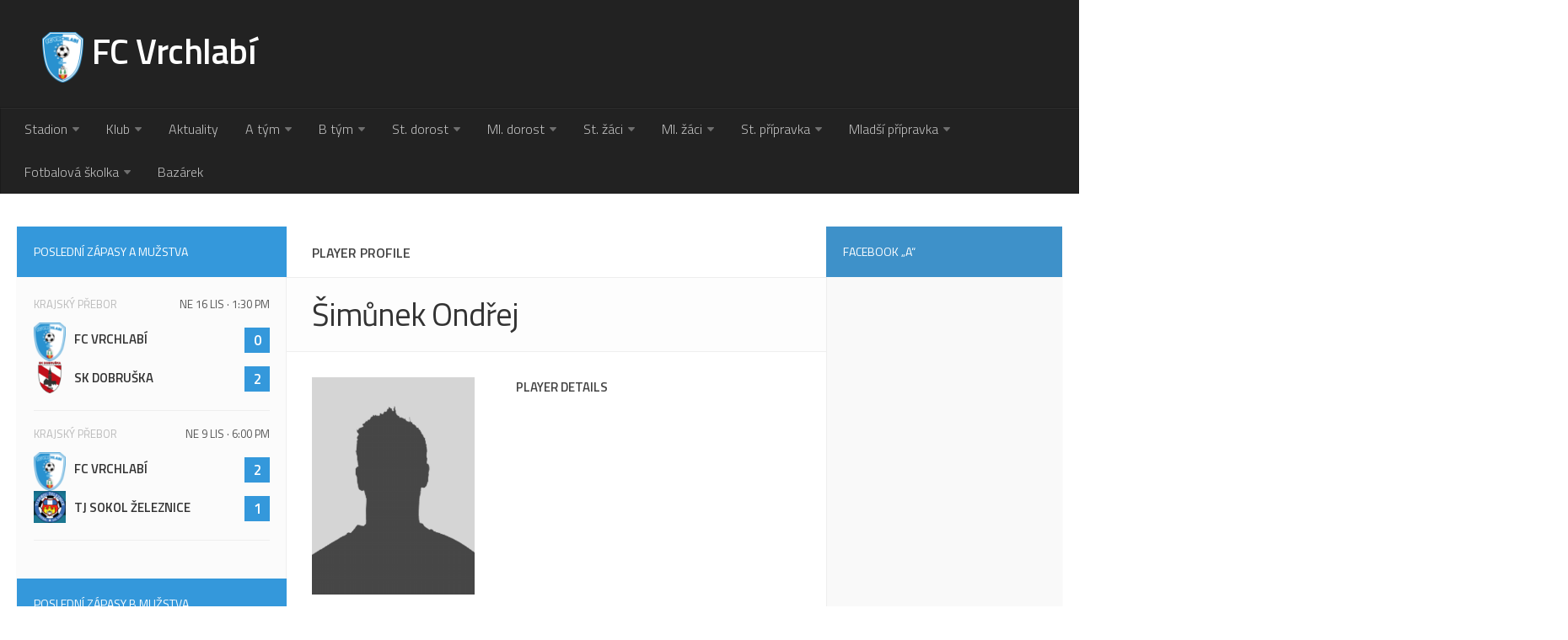

--- FILE ---
content_type: text/html; charset=UTF-8
request_url: https://www.fcvrchlabi.cz/player/%C5%A1im%C5%AFnek-ond%C5%99ej/
body_size: 12262
content:
<!DOCTYPE html> 
<html class="no-js" lang="cs">

<head>
	<meta charset="UTF-8">
	<meta name="viewport" content="width=device-width, initial-scale=1.0">

	<title>  Šimůnek Ondřej - FC Vrchlabí</title>

	<link rel="pingback" href="https://www.fcvrchlabi.cz/xmlrpc.php">
	
	<meta name='robots' content='max-image-preview:large' />
<script>document.documentElement.className = document.documentElement.className.replace("no-js","js");</script>
<link rel="alternate" type="application/rss+xml" title="FC Vrchlabí &raquo; RSS zdroj" href="https://www.fcvrchlabi.cz/feed/" />
<link rel="alternate" type="application/rss+xml" title="FC Vrchlabí &raquo; RSS komentářů" href="https://www.fcvrchlabi.cz/comments/feed/" />
<link href="//fonts.googleapis.com/css?family=Titillium+Web:400,400italic,300italic,300,600&subset=latin,latin-ext" rel="stylesheet" type="text/css">
<script type="text/javascript">
window._wpemojiSettings = {"baseUrl":"https:\/\/s.w.org\/images\/core\/emoji\/14.0.0\/72x72\/","ext":".png","svgUrl":"https:\/\/s.w.org\/images\/core\/emoji\/14.0.0\/svg\/","svgExt":".svg","source":{"concatemoji":"https:\/\/www.fcvrchlabi.cz\/wp-includes\/js\/wp-emoji-release.min.js?ver=6.3.7"}};
/*! This file is auto-generated */
!function(i,n){var o,s,e;function c(e){try{var t={supportTests:e,timestamp:(new Date).valueOf()};sessionStorage.setItem(o,JSON.stringify(t))}catch(e){}}function p(e,t,n){e.clearRect(0,0,e.canvas.width,e.canvas.height),e.fillText(t,0,0);var t=new Uint32Array(e.getImageData(0,0,e.canvas.width,e.canvas.height).data),r=(e.clearRect(0,0,e.canvas.width,e.canvas.height),e.fillText(n,0,0),new Uint32Array(e.getImageData(0,0,e.canvas.width,e.canvas.height).data));return t.every(function(e,t){return e===r[t]})}function u(e,t,n){switch(t){case"flag":return n(e,"\ud83c\udff3\ufe0f\u200d\u26a7\ufe0f","\ud83c\udff3\ufe0f\u200b\u26a7\ufe0f")?!1:!n(e,"\ud83c\uddfa\ud83c\uddf3","\ud83c\uddfa\u200b\ud83c\uddf3")&&!n(e,"\ud83c\udff4\udb40\udc67\udb40\udc62\udb40\udc65\udb40\udc6e\udb40\udc67\udb40\udc7f","\ud83c\udff4\u200b\udb40\udc67\u200b\udb40\udc62\u200b\udb40\udc65\u200b\udb40\udc6e\u200b\udb40\udc67\u200b\udb40\udc7f");case"emoji":return!n(e,"\ud83e\udef1\ud83c\udffb\u200d\ud83e\udef2\ud83c\udfff","\ud83e\udef1\ud83c\udffb\u200b\ud83e\udef2\ud83c\udfff")}return!1}function f(e,t,n){var r="undefined"!=typeof WorkerGlobalScope&&self instanceof WorkerGlobalScope?new OffscreenCanvas(300,150):i.createElement("canvas"),a=r.getContext("2d",{willReadFrequently:!0}),o=(a.textBaseline="top",a.font="600 32px Arial",{});return e.forEach(function(e){o[e]=t(a,e,n)}),o}function t(e){var t=i.createElement("script");t.src=e,t.defer=!0,i.head.appendChild(t)}"undefined"!=typeof Promise&&(o="wpEmojiSettingsSupports",s=["flag","emoji"],n.supports={everything:!0,everythingExceptFlag:!0},e=new Promise(function(e){i.addEventListener("DOMContentLoaded",e,{once:!0})}),new Promise(function(t){var n=function(){try{var e=JSON.parse(sessionStorage.getItem(o));if("object"==typeof e&&"number"==typeof e.timestamp&&(new Date).valueOf()<e.timestamp+604800&&"object"==typeof e.supportTests)return e.supportTests}catch(e){}return null}();if(!n){if("undefined"!=typeof Worker&&"undefined"!=typeof OffscreenCanvas&&"undefined"!=typeof URL&&URL.createObjectURL&&"undefined"!=typeof Blob)try{var e="postMessage("+f.toString()+"("+[JSON.stringify(s),u.toString(),p.toString()].join(",")+"));",r=new Blob([e],{type:"text/javascript"}),a=new Worker(URL.createObjectURL(r),{name:"wpTestEmojiSupports"});return void(a.onmessage=function(e){c(n=e.data),a.terminate(),t(n)})}catch(e){}c(n=f(s,u,p))}t(n)}).then(function(e){for(var t in e)n.supports[t]=e[t],n.supports.everything=n.supports.everything&&n.supports[t],"flag"!==t&&(n.supports.everythingExceptFlag=n.supports.everythingExceptFlag&&n.supports[t]);n.supports.everythingExceptFlag=n.supports.everythingExceptFlag&&!n.supports.flag,n.DOMReady=!1,n.readyCallback=function(){n.DOMReady=!0}}).then(function(){return e}).then(function(){var e;n.supports.everything||(n.readyCallback(),(e=n.source||{}).concatemoji?t(e.concatemoji):e.wpemoji&&e.twemoji&&(t(e.twemoji),t(e.wpemoji)))}))}((window,document),window._wpemojiSettings);
</script>
<style type="text/css">
img.wp-smiley,
img.emoji {
	display: inline !important;
	border: none !important;
	box-shadow: none !important;
	height: 1em !important;
	width: 1em !important;
	margin: 0 0.07em !important;
	vertical-align: -0.1em !important;
	background: none !important;
	padding: 0 !important;
}
</style>
	<link rel='stylesheet' id='wp-block-library-css' href='https://www.fcvrchlabi.cz/wp-includes/css/dist/block-library/style.min.css?ver=6.3.7' type='text/css' media='all' />
<style id='classic-theme-styles-inline-css' type='text/css'>
/*! This file is auto-generated */
.wp-block-button__link{color:#fff;background-color:#32373c;border-radius:9999px;box-shadow:none;text-decoration:none;padding:calc(.667em + 2px) calc(1.333em + 2px);font-size:1.125em}.wp-block-file__button{background:#32373c;color:#fff;text-decoration:none}
</style>
<style id='global-styles-inline-css' type='text/css'>
body{--wp--preset--color--black: #000000;--wp--preset--color--cyan-bluish-gray: #abb8c3;--wp--preset--color--white: #ffffff;--wp--preset--color--pale-pink: #f78da7;--wp--preset--color--vivid-red: #cf2e2e;--wp--preset--color--luminous-vivid-orange: #ff6900;--wp--preset--color--luminous-vivid-amber: #fcb900;--wp--preset--color--light-green-cyan: #7bdcb5;--wp--preset--color--vivid-green-cyan: #00d084;--wp--preset--color--pale-cyan-blue: #8ed1fc;--wp--preset--color--vivid-cyan-blue: #0693e3;--wp--preset--color--vivid-purple: #9b51e0;--wp--preset--gradient--vivid-cyan-blue-to-vivid-purple: linear-gradient(135deg,rgba(6,147,227,1) 0%,rgb(155,81,224) 100%);--wp--preset--gradient--light-green-cyan-to-vivid-green-cyan: linear-gradient(135deg,rgb(122,220,180) 0%,rgb(0,208,130) 100%);--wp--preset--gradient--luminous-vivid-amber-to-luminous-vivid-orange: linear-gradient(135deg,rgba(252,185,0,1) 0%,rgba(255,105,0,1) 100%);--wp--preset--gradient--luminous-vivid-orange-to-vivid-red: linear-gradient(135deg,rgba(255,105,0,1) 0%,rgb(207,46,46) 100%);--wp--preset--gradient--very-light-gray-to-cyan-bluish-gray: linear-gradient(135deg,rgb(238,238,238) 0%,rgb(169,184,195) 100%);--wp--preset--gradient--cool-to-warm-spectrum: linear-gradient(135deg,rgb(74,234,220) 0%,rgb(151,120,209) 20%,rgb(207,42,186) 40%,rgb(238,44,130) 60%,rgb(251,105,98) 80%,rgb(254,248,76) 100%);--wp--preset--gradient--blush-light-purple: linear-gradient(135deg,rgb(255,206,236) 0%,rgb(152,150,240) 100%);--wp--preset--gradient--blush-bordeaux: linear-gradient(135deg,rgb(254,205,165) 0%,rgb(254,45,45) 50%,rgb(107,0,62) 100%);--wp--preset--gradient--luminous-dusk: linear-gradient(135deg,rgb(255,203,112) 0%,rgb(199,81,192) 50%,rgb(65,88,208) 100%);--wp--preset--gradient--pale-ocean: linear-gradient(135deg,rgb(255,245,203) 0%,rgb(182,227,212) 50%,rgb(51,167,181) 100%);--wp--preset--gradient--electric-grass: linear-gradient(135deg,rgb(202,248,128) 0%,rgb(113,206,126) 100%);--wp--preset--gradient--midnight: linear-gradient(135deg,rgb(2,3,129) 0%,rgb(40,116,252) 100%);--wp--preset--font-size--small: 13px;--wp--preset--font-size--medium: 20px;--wp--preset--font-size--large: 36px;--wp--preset--font-size--x-large: 42px;--wp--preset--spacing--20: 0.44rem;--wp--preset--spacing--30: 0.67rem;--wp--preset--spacing--40: 1rem;--wp--preset--spacing--50: 1.5rem;--wp--preset--spacing--60: 2.25rem;--wp--preset--spacing--70: 3.38rem;--wp--preset--spacing--80: 5.06rem;--wp--preset--shadow--natural: 6px 6px 9px rgba(0, 0, 0, 0.2);--wp--preset--shadow--deep: 12px 12px 50px rgba(0, 0, 0, 0.4);--wp--preset--shadow--sharp: 6px 6px 0px rgba(0, 0, 0, 0.2);--wp--preset--shadow--outlined: 6px 6px 0px -3px rgba(255, 255, 255, 1), 6px 6px rgba(0, 0, 0, 1);--wp--preset--shadow--crisp: 6px 6px 0px rgba(0, 0, 0, 1);}:where(.is-layout-flex){gap: 0.5em;}:where(.is-layout-grid){gap: 0.5em;}body .is-layout-flow > .alignleft{float: left;margin-inline-start: 0;margin-inline-end: 2em;}body .is-layout-flow > .alignright{float: right;margin-inline-start: 2em;margin-inline-end: 0;}body .is-layout-flow > .aligncenter{margin-left: auto !important;margin-right: auto !important;}body .is-layout-constrained > .alignleft{float: left;margin-inline-start: 0;margin-inline-end: 2em;}body .is-layout-constrained > .alignright{float: right;margin-inline-start: 2em;margin-inline-end: 0;}body .is-layout-constrained > .aligncenter{margin-left: auto !important;margin-right: auto !important;}body .is-layout-constrained > :where(:not(.alignleft):not(.alignright):not(.alignfull)){max-width: var(--wp--style--global--content-size);margin-left: auto !important;margin-right: auto !important;}body .is-layout-constrained > .alignwide{max-width: var(--wp--style--global--wide-size);}body .is-layout-flex{display: flex;}body .is-layout-flex{flex-wrap: wrap;align-items: center;}body .is-layout-flex > *{margin: 0;}body .is-layout-grid{display: grid;}body .is-layout-grid > *{margin: 0;}:where(.wp-block-columns.is-layout-flex){gap: 2em;}:where(.wp-block-columns.is-layout-grid){gap: 2em;}:where(.wp-block-post-template.is-layout-flex){gap: 1.25em;}:where(.wp-block-post-template.is-layout-grid){gap: 1.25em;}.has-black-color{color: var(--wp--preset--color--black) !important;}.has-cyan-bluish-gray-color{color: var(--wp--preset--color--cyan-bluish-gray) !important;}.has-white-color{color: var(--wp--preset--color--white) !important;}.has-pale-pink-color{color: var(--wp--preset--color--pale-pink) !important;}.has-vivid-red-color{color: var(--wp--preset--color--vivid-red) !important;}.has-luminous-vivid-orange-color{color: var(--wp--preset--color--luminous-vivid-orange) !important;}.has-luminous-vivid-amber-color{color: var(--wp--preset--color--luminous-vivid-amber) !important;}.has-light-green-cyan-color{color: var(--wp--preset--color--light-green-cyan) !important;}.has-vivid-green-cyan-color{color: var(--wp--preset--color--vivid-green-cyan) !important;}.has-pale-cyan-blue-color{color: var(--wp--preset--color--pale-cyan-blue) !important;}.has-vivid-cyan-blue-color{color: var(--wp--preset--color--vivid-cyan-blue) !important;}.has-vivid-purple-color{color: var(--wp--preset--color--vivid-purple) !important;}.has-black-background-color{background-color: var(--wp--preset--color--black) !important;}.has-cyan-bluish-gray-background-color{background-color: var(--wp--preset--color--cyan-bluish-gray) !important;}.has-white-background-color{background-color: var(--wp--preset--color--white) !important;}.has-pale-pink-background-color{background-color: var(--wp--preset--color--pale-pink) !important;}.has-vivid-red-background-color{background-color: var(--wp--preset--color--vivid-red) !important;}.has-luminous-vivid-orange-background-color{background-color: var(--wp--preset--color--luminous-vivid-orange) !important;}.has-luminous-vivid-amber-background-color{background-color: var(--wp--preset--color--luminous-vivid-amber) !important;}.has-light-green-cyan-background-color{background-color: var(--wp--preset--color--light-green-cyan) !important;}.has-vivid-green-cyan-background-color{background-color: var(--wp--preset--color--vivid-green-cyan) !important;}.has-pale-cyan-blue-background-color{background-color: var(--wp--preset--color--pale-cyan-blue) !important;}.has-vivid-cyan-blue-background-color{background-color: var(--wp--preset--color--vivid-cyan-blue) !important;}.has-vivid-purple-background-color{background-color: var(--wp--preset--color--vivid-purple) !important;}.has-black-border-color{border-color: var(--wp--preset--color--black) !important;}.has-cyan-bluish-gray-border-color{border-color: var(--wp--preset--color--cyan-bluish-gray) !important;}.has-white-border-color{border-color: var(--wp--preset--color--white) !important;}.has-pale-pink-border-color{border-color: var(--wp--preset--color--pale-pink) !important;}.has-vivid-red-border-color{border-color: var(--wp--preset--color--vivid-red) !important;}.has-luminous-vivid-orange-border-color{border-color: var(--wp--preset--color--luminous-vivid-orange) !important;}.has-luminous-vivid-amber-border-color{border-color: var(--wp--preset--color--luminous-vivid-amber) !important;}.has-light-green-cyan-border-color{border-color: var(--wp--preset--color--light-green-cyan) !important;}.has-vivid-green-cyan-border-color{border-color: var(--wp--preset--color--vivid-green-cyan) !important;}.has-pale-cyan-blue-border-color{border-color: var(--wp--preset--color--pale-cyan-blue) !important;}.has-vivid-cyan-blue-border-color{border-color: var(--wp--preset--color--vivid-cyan-blue) !important;}.has-vivid-purple-border-color{border-color: var(--wp--preset--color--vivid-purple) !important;}.has-vivid-cyan-blue-to-vivid-purple-gradient-background{background: var(--wp--preset--gradient--vivid-cyan-blue-to-vivid-purple) !important;}.has-light-green-cyan-to-vivid-green-cyan-gradient-background{background: var(--wp--preset--gradient--light-green-cyan-to-vivid-green-cyan) !important;}.has-luminous-vivid-amber-to-luminous-vivid-orange-gradient-background{background: var(--wp--preset--gradient--luminous-vivid-amber-to-luminous-vivid-orange) !important;}.has-luminous-vivid-orange-to-vivid-red-gradient-background{background: var(--wp--preset--gradient--luminous-vivid-orange-to-vivid-red) !important;}.has-very-light-gray-to-cyan-bluish-gray-gradient-background{background: var(--wp--preset--gradient--very-light-gray-to-cyan-bluish-gray) !important;}.has-cool-to-warm-spectrum-gradient-background{background: var(--wp--preset--gradient--cool-to-warm-spectrum) !important;}.has-blush-light-purple-gradient-background{background: var(--wp--preset--gradient--blush-light-purple) !important;}.has-blush-bordeaux-gradient-background{background: var(--wp--preset--gradient--blush-bordeaux) !important;}.has-luminous-dusk-gradient-background{background: var(--wp--preset--gradient--luminous-dusk) !important;}.has-pale-ocean-gradient-background{background: var(--wp--preset--gradient--pale-ocean) !important;}.has-electric-grass-gradient-background{background: var(--wp--preset--gradient--electric-grass) !important;}.has-midnight-gradient-background{background: var(--wp--preset--gradient--midnight) !important;}.has-small-font-size{font-size: var(--wp--preset--font-size--small) !important;}.has-medium-font-size{font-size: var(--wp--preset--font-size--medium) !important;}.has-large-font-size{font-size: var(--wp--preset--font-size--large) !important;}.has-x-large-font-size{font-size: var(--wp--preset--font-size--x-large) !important;}
.wp-block-navigation a:where(:not(.wp-element-button)){color: inherit;}
:where(.wp-block-post-template.is-layout-flex){gap: 1.25em;}:where(.wp-block-post-template.is-layout-grid){gap: 1.25em;}
:where(.wp-block-columns.is-layout-flex){gap: 2em;}:where(.wp-block-columns.is-layout-grid){gap: 2em;}
.wp-block-pullquote{font-size: 1.5em;line-height: 1.6;}
</style>
<link rel='stylesheet' id='wpcm-sp-style-css' href='//www.fcvrchlabi.cz/wp-content/plugins/wp-club-manager-score-summary/css/wpcm-ss.css?ver=all' type='text/css' media='all' />
<link rel='stylesheet' id='leaflet-styles-css' href='//www.fcvrchlabi.cz/wp-content/plugins/wp-club-manager/assets/js/vendor/leaflet/leaflet.css?ver=1.6.0' type='text/css' media='all' />
<link rel='stylesheet' id='style-css' href='https://www.fcvrchlabi.cz/wp-content/themes/scoreline/style.css?ver=6.3.7' type='text/css' media='all' />
<link rel='stylesheet' id='responsive-css' href='https://www.fcvrchlabi.cz/wp-content/themes/scoreline/responsive.css?ver=6.3.7' type='text/css' media='all' />
<link rel='stylesheet' id='font-awesome-css' href='https://www.fcvrchlabi.cz/wp-content/themes/scoreline/fonts/font-awesome.min.css?ver=6.3.7' type='text/css' media='all' />
<script type='text/javascript' src='https://www.fcvrchlabi.cz/wp-content/plugins/enable-jquery-migrate-helper/js/jquery/jquery-1.12.4-wp.js?ver=1.12.4-wp' id='jquery-core-js'></script>
<script type='text/javascript' src='https://www.fcvrchlabi.cz/wp-content/plugins/enable-jquery-migrate-helper/js/jquery-migrate/jquery-migrate-1.4.1-wp.js?ver=1.4.1-wp' id='jquery-migrate-js'></script>
<script type='text/javascript' src='https://www.fcvrchlabi.cz/wp-content/themes/scoreline/js/jquery.flexslider.min.js?ver=6.3.7' id='flexslider-js'></script>
<link rel="https://api.w.org/" href="https://www.fcvrchlabi.cz/wp-json/" /><link rel="alternate" type="application/json" href="https://www.fcvrchlabi.cz/wp-json/wp/v2/wpcm_player/623" /><link rel="EditURI" type="application/rsd+xml" title="RSD" href="https://www.fcvrchlabi.cz/xmlrpc.php?rsd" />
<meta name="generator" content="WordPress 6.3.7" />
<link rel="canonical" href="https://www.fcvrchlabi.cz/player/%c5%a1im%c5%afnek-ond%c5%99ej/" />
<link rel='shortlink' href='https://www.fcvrchlabi.cz/?p=623' />
<link rel="alternate" type="application/json+oembed" href="https://www.fcvrchlabi.cz/wp-json/oembed/1.0/embed?url=https%3A%2F%2Fwww.fcvrchlabi.cz%2Fplayer%2F%25c5%25a1im%25c5%25afnek-ond%25c5%2599ej%2F" />
<link rel="alternate" type="text/xml+oembed" href="https://www.fcvrchlabi.cz/wp-json/oembed/1.0/embed?url=https%3A%2F%2Fwww.fcvrchlabi.cz%2Fplayer%2F%25c5%25a1im%25c5%25afnek-ond%25c5%2599ej%2F&#038;format=xml" />

		<!-- GA Google Analytics @ https://m0n.co/ga -->
		<script async src="https://www.googletagmanager.com/gtag/js?id=UA-111730619-4"></script>
		<script>
			window.dataLayer = window.dataLayer || [];
			function gtag(){dataLayer.push(arguments);}
			gtag('js', new Date());
			gtag('config', 'UA-111730619-4');
		</script>

	<script type="text/javascript">
(function(url){
	if(/(?:Chrome\/26\.0\.1410\.63 Safari\/537\.31|WordfenceTestMonBot)/.test(navigator.userAgent)){ return; }
	var addEvent = function(evt, handler) {
		if (window.addEventListener) {
			document.addEventListener(evt, handler, false);
		} else if (window.attachEvent) {
			document.attachEvent('on' + evt, handler);
		}
	};
	var removeEvent = function(evt, handler) {
		if (window.removeEventListener) {
			document.removeEventListener(evt, handler, false);
		} else if (window.detachEvent) {
			document.detachEvent('on' + evt, handler);
		}
	};
	var evts = 'contextmenu dblclick drag dragend dragenter dragleave dragover dragstart drop keydown keypress keyup mousedown mousemove mouseout mouseover mouseup mousewheel scroll'.split(' ');
	var logHuman = function() {
		if (window.wfLogHumanRan) { return; }
		window.wfLogHumanRan = true;
		var wfscr = document.createElement('script');
		wfscr.type = 'text/javascript';
		wfscr.async = true;
		wfscr.src = url + '&r=' + Math.random();
		(document.getElementsByTagName('head')[0]||document.getElementsByTagName('body')[0]).appendChild(wfscr);
		for (var i = 0; i < evts.length; i++) {
			removeEvent(evts[i], logHuman);
		}
	};
	for (var i = 0; i < evts.length; i++) {
		addEvent(evts[i], logHuman);
	}
})('//www.fcvrchlabi.cz/?wordfence_lh=1&hid=1A91E4FE34B804FD2C55E82071F5D517');
</script>

<!-- WP Club Manager Version -->
<meta name="generator" content="WP Club Manager 2.2.17" />


        <script type="text/javascript">
            var jQueryMigrateHelperHasSentDowngrade = false;

			window.onerror = function( msg, url, line, col, error ) {
				// Break out early, do not processing if a downgrade reqeust was already sent.
				if ( jQueryMigrateHelperHasSentDowngrade ) {
					return true;
                }

				var xhr = new XMLHttpRequest();
				var nonce = '2d7b936ebc';
				var jQueryFunctions = [
					'andSelf',
					'browser',
					'live',
					'boxModel',
					'support.boxModel',
					'size',
					'swap',
					'clean',
					'sub',
                ];
				var match_pattern = /\)\.(.+?) is not a function/;
                var erroredFunction = msg.match( match_pattern );

                // If there was no matching functions, do not try to downgrade.
                if ( null === erroredFunction || typeof erroredFunction !== 'object' || typeof erroredFunction[1] === "undefined" || -1 === jQueryFunctions.indexOf( erroredFunction[1] ) ) {
                    return true;
                }

                // Set that we've now attempted a downgrade request.
                jQueryMigrateHelperHasSentDowngrade = true;

				xhr.open( 'POST', 'https://www.fcvrchlabi.cz/wp-admin/admin-ajax.php' );
				xhr.setRequestHeader( 'Content-Type', 'application/x-www-form-urlencoded' );
				xhr.onload = function () {
					var response,
                        reload = false;

					if ( 200 === xhr.status ) {
                        try {
                        	response = JSON.parse( xhr.response );

                        	reload = response.data.reload;
                        } catch ( e ) {
                        	reload = false;
                        }
                    }

					// Automatically reload the page if a deprecation caused an automatic downgrade, ensure visitors get the best possible experience.
					if ( reload ) {
						location.reload();
                    }
				};

				xhr.send( encodeURI( 'action=jquery-migrate-downgrade-version&_wpnonce=' + nonce ) );

				// Suppress error alerts in older browsers
				return true;
			}
        </script>

		<link rel="shortcut icon" href="https://www.fcvrchlabi.cz/wp-content/uploads/2015/03/favicon.ico" />
<!--[if lt IE 9]>
<script src="https://www.fcvrchlabi.cz/wp-content/themes/scoreline/js/ie/html5.js"></script>
<script src="https://www.fcvrchlabi.cz/wp-content/themes/scoreline/js/ie/selectivizr.js"></script>
<![endif]-->
<style type="text/css">.wpa-field--website_address, .adverts-field-name-website_address { display: none !important }</style><style type="text/css">
/* Dynamic CSS: For no styles in head, copy and put the css below in your custom.css or child theme's style.css, disable dynamic styles */
body { font-family: "Titillium Web", Arial, sans-serif; }

.s2 .post-nav li a:hover i,
.s2 .widget_rss ul li a,
.s2 .widget_calendar a,
.s2 .cp-tab .tab-item-category a,
.s2 .cp-posts .post-item-category a,
.s2 .cp-tab li:hover .tab-item-title a,
.s2 .cp-tab li:hover .tab-item-comment a,
.s2 .cp-posts li:hover .post-item-title a { color: #3e91c9; }

.s2 .sidebar-top,
.s2 .sidebar-toggle,
.s2 .widget > h3,
.s2 .flex-control-nav li a.flex-active,
.s2 .post-comments,
.s2 .widget_calendar caption,
.s2 .cp-match-overtime,
.s2 .cp-players-widget .post-comments,
.s2 .cp-score,
.s2 table.cp-table thead tr th.cp-player-stat,
.s2 table.cp-table thead tr th.cp-match-stat,
.s2 table.cp-table thead tr th.cp-stats { background-color: #3e91c9; }
.s2 table.cp-table td.pos { background-color: #3e91c9 !important; }

.s2 .post-comments span:before { border-right-color: #3e91c9; }				
				

#header { background-color: #222222; }			
				
body { background-color: #ffffff; }
</style>
		<style type="text/css" id="wp-custom-css">
			.sponzor-row {
	display: flex;
	width: 100%;
	align-items: center;
  justify-content: center;
	padding-bottom: 0.9em;
}

.sponzor-row a:first-child {
	padding-right: 0.5em;
	padding-bottom: 0.5em;
	align-items: center;
}

.sponzor-row a:nth-child(2) {
	padding-left: 0.5em;
		padding-bottom: 0.5em;

	align-items: center;
}

.text-sponzors {
	margin-top: 1em;
	text-align:center;
	font-size: 1em;
}

.text-sponzors p {
	padding:0.2em;
	color: BLACK;
border: 1px solid rgb(43,132,210);}

#wpcm_fixtures-3, #wpcm_fixtures-4 {
	background-image: url('https://www.fcvrchlabi.cz/wp-content/uploads/2018/02/match-bg.jpg');
	background-size: cover;
		text-align: center;

}
#wpcm_fixtures-3 .cp-club, #wpcm_fixtures-4 .cp-club {
	font-size: 3em;
	padding: 0.5em 0;
	display: inline-block;
}

#wpcm_fixtures-3 .post-meta, #wpcm_fixtures-4 .post-meta {
	font-size: 1.5em;
	display: inline-block;
}

#wpcm_fixtures-3 span, #wpcm_fixtures-4 span {
 display: none;
}

#wpcm_fixtures-3 .cp-fixture-badge, #wpcm_fixtures-4 .cp-fixture-badge {
display: none;
}

#wpcm_fixtures-3 .cp-fixtures-widget, #wpcm_fixtures-4 .cp-fixtures-widget {
	border-bottom: none;
}

.cp-blank-score {
	display: none;
}

p.post-item-title {
	font-weight: 900 !important;
	font-size: 1.5em !important;
}

.cp-posts li {
	padding: 0 !important;
}		</style>
		</head>

<body data-rsssl=1 class="wpcm_player-template-default single single-wpcm_player postid-623 wpclubmanager player col-3cm full-width mobile-sidebar-hide-s2 chrome">

<div id="wrapper">

	<header id="header">
	
				
		<div class="container group">
			<div class="container-inner">
				
								<div class="group pad">
					<div class="site-title"><a href="https://www.fcvrchlabi.cz/" rel="home"><img src="https://www.fcvrchlabi.cz/wp-content/uploads/2018/02/fc-vrchlabi-logo.png" alt="FC Vrchlabí"/><p class="site-name">FC Vrchlabí</p></a></div>
									</div>
												
			</div><!--/.container-inner-->
		</div><!--/.container-->

					<nav class="nav-container group" id="nav-header">
				<div class="nav-toggle"><i class="fa fa-bars"></i></div>
				<div class="nav-text"></div>
				<div class="nav-wrap container"><ul id="menu-hlavni-menu" class="nav container-inner group"><li id="menu-item-1292" class="menu-item menu-item-type-post_type menu-item-object-page menu-item-has-children menu-item-1292"><a href="https://www.fcvrchlabi.cz/novy-stadion-vejsplachy/">Stadion</a>
<ul class="sub-menu">
	<li id="menu-item-1500" class="menu-item menu-item-type-post_type menu-item-object-page menu-item-1500"><a href="https://www.fcvrchlabi.cz/novy-stadion-vejsplachy/sportoviste/">Sportoviště</a></li>
	<li id="menu-item-1499" class="menu-item menu-item-type-post_type menu-item-object-page menu-item-1499"><a href="https://www.fcvrchlabi.cz/novy-stadion-vejsplachy/rezervace/">Kontakt-rezervace</a></li>
	<li id="menu-item-1498" class="menu-item menu-item-type-post_type menu-item-object-page menu-item-1498"><a href="https://www.fcvrchlabi.cz/novy-stadion-vejsplachy/cenik/">Ceník</a></li>
	<li id="menu-item-1690" class="menu-item menu-item-type-post_type menu-item-object-page menu-item-1690"><a href="https://www.fcvrchlabi.cz/novy-stadion-vejsplachy/fotogalerie/">Fotogalerie</a></li>
</ul>
</li>
<li id="menu-item-429" class="menu-item menu-item-type-post_type menu-item-object-page menu-item-has-children menu-item-429"><a href="https://www.fcvrchlabi.cz/klub/">Klub</a>
<ul class="sub-menu">
	<li id="menu-item-491" class="menu-item menu-item-type-post_type menu-item-object-page menu-item-491"><a href="https://www.fcvrchlabi.cz/klub/klub-kontakt/">Kontakt</a></li>
	<li id="menu-item-492" class="menu-item menu-item-type-post_type menu-item-object-page menu-item-492"><a href="https://www.fcvrchlabi.cz/klub/klub-vedeni-klubu/">Vedení</a></li>
	<li id="menu-item-1229" class="menu-item menu-item-type-post_type menu-item-object-page menu-item-1229"><a href="https://www.fcvrchlabi.cz/klub/klub-historie/">Historie</a></li>
	<li id="menu-item-2094" class="menu-item menu-item-type-post_type menu-item-object-page menu-item-2094"><a href="https://www.fcvrchlabi.cz/klub/klub-dokumenty/">Dokumenty</a></li>
</ul>
</li>
<li id="menu-item-99" class="menu-item menu-item-type-taxonomy menu-item-object-category menu-item-99"><a href="https://www.fcvrchlabi.cz/category/aktuality/">Aktuality</a></li>
<li id="menu-item-75" class="menu-item menu-item-type-post_type menu-item-object-page menu-item-has-children menu-item-75"><a href="https://www.fcvrchlabi.cz/a-muzstvo/">A tým</a>
<ul class="sub-menu">
	<li id="menu-item-12545" class="menu-item menu-item-type-post_type menu-item-object-page menu-item-12545"><a href="https://www.fcvrchlabi.cz/a-muzstvo/zapasy-2025-26/">Zápasy 2025/26</a></li>
	<li id="menu-item-76" class="menu-item menu-item-type-post_type menu-item-object-page menu-item-76"><a href="https://www.fcvrchlabi.cz/a-muzstvo/hraci-a-muzstva/">Hráči</a></li>
	<li id="menu-item-77" class="menu-item menu-item-type-post_type menu-item-object-page menu-item-77"><a href="https://www.fcvrchlabi.cz/a-muzstvo/realizacni-tym-a-muzstva/">Realizační tým</a></li>
	<li id="menu-item-3058" class="menu-item menu-item-type-post_type menu-item-object-page menu-item-has-children menu-item-3058"><a href="https://www.fcvrchlabi.cz/a-muzstvo/a-muzstvo-historie/">Historie</a>
	<ul class="sub-menu">
		<li id="menu-item-11704" class="menu-item menu-item-type-post_type menu-item-object-page menu-item-11704"><a href="https://www.fcvrchlabi.cz/a-muzstvo/zapasy-2024-25/">Zápasy 2024/25</a></li>
		<li id="menu-item-11074" class="menu-item menu-item-type-post_type menu-item-object-page menu-item-11074"><a href="https://www.fcvrchlabi.cz/a-muzstvo/a-muzstvo-historie/zapasy-2-duplicate/">2023/24</a></li>
		<li id="menu-item-10321" class="menu-item menu-item-type-post_type menu-item-object-page menu-item-10321"><a href="https://www.fcvrchlabi.cz/a-muzstvo/a-muzstvo-historie/zapasy/">2022/23</a></li>
		<li id="menu-item-10322" class="menu-item menu-item-type-post_type menu-item-object-page menu-item-10322"><a href="https://www.fcvrchlabi.cz/a-muzstvo/a-muzstvo-historie/zapasy-a-muzstva/">2021/22</a></li>
		<li id="menu-item-9795" class="menu-item menu-item-type-post_type menu-item-object-page menu-item-9795"><a href="https://www.fcvrchlabi.cz/a-muzstvo/a-muzstvo-historie/2020-21/">2020/21</a></li>
		<li id="menu-item-9798" class="menu-item menu-item-type-post_type menu-item-object-page menu-item-9798"><a href="https://www.fcvrchlabi.cz/a-muzstvo/a-muzstvo-historie/2019-2020/">2019/20</a></li>
		<li id="menu-item-7291" class="menu-item menu-item-type-post_type menu-item-object-page menu-item-7291"><a href="https://www.fcvrchlabi.cz/a-muzstvo/a-muzstvo-historie/2018-19/">2018/19</a></li>
		<li id="menu-item-7287" class="menu-item menu-item-type-post_type menu-item-object-page menu-item-7287"><a href="https://www.fcvrchlabi.cz/a-muzstvo/a-muzstvo-historie/a-muzstvo-historie-2017-18/">2017/18</a></li>
		<li id="menu-item-3057" class="menu-item menu-item-type-post_type menu-item-object-page menu-item-3057"><a href="https://www.fcvrchlabi.cz/a-muzstvo/a-muzstvo-historie/a-muzstvo-historie-20142015/">2014/15</a></li>
		<li id="menu-item-3056" class="menu-item menu-item-type-post_type menu-item-object-page menu-item-3056"><a href="https://www.fcvrchlabi.cz/a-muzstvo/a-muzstvo-historie/a-muzstvo-historie-20152016/">2015/16</a></li>
		<li id="menu-item-3835" class="menu-item menu-item-type-post_type menu-item-object-page menu-item-3835"><a href="https://www.fcvrchlabi.cz/a-muzstvo/a-muzstvo-historie/a-muzstvo-historie-201617/">2016/17</a></li>
	</ul>
</li>
	<li id="menu-item-1130" class="menu-item menu-item-type-post_type menu-item-object-page menu-item-1130"><a href="https://www.fcvrchlabi.cz/a-muzstvo/a-muzstvo-vzkazy-trenink-utery-ctvrtek-patek-od-1700-hodin/">Vzkazy</a></li>
</ul>
</li>
<li id="menu-item-79" class="menu-item menu-item-type-post_type menu-item-object-page menu-item-has-children menu-item-79"><a href="https://www.fcvrchlabi.cz/b-muzstvo/">B tým</a>
<ul class="sub-menu">
	<li id="menu-item-12553" class="menu-item menu-item-type-post_type menu-item-object-page menu-item-12553"><a href="https://www.fcvrchlabi.cz/b-muzstvo/zapasy-mb-2025-26/">Zápasy MB 2025/26</a></li>
	<li id="menu-item-80" class="menu-item menu-item-type-post_type menu-item-object-page menu-item-80"><a href="https://www.fcvrchlabi.cz/b-muzstvo/hraci-b-muzstva/">Hráči</a></li>
	<li id="menu-item-81" class="menu-item menu-item-type-post_type menu-item-object-page menu-item-81"><a href="https://www.fcvrchlabi.cz/b-muzstvo/realizacni-tym-b-muzstva/">Realizační tým</a></li>
	<li id="menu-item-11083" class="menu-item menu-item-type-post_type menu-item-object-page menu-item-has-children menu-item-11083"><a href="https://www.fcvrchlabi.cz/b-muzstvo/historie-mb/">Historie MB</a>
	<ul class="sub-menu">
		<li id="menu-item-12526" class="menu-item menu-item-type-post_type menu-item-object-page menu-item-12526"><a href="https://www.fcvrchlabi.cz/zapasy-mb-2024-25/">Zápasy MB 2024/25</a></li>
		<li id="menu-item-11093" class="menu-item menu-item-type-post_type menu-item-object-page menu-item-11093"><a href="https://www.fcvrchlabi.cz/b-muzstvo/historie-mb/zapasy-mb-2023-24/">2023/24</a></li>
		<li id="menu-item-11087" class="menu-item menu-item-type-post_type menu-item-object-page menu-item-11087"><a href="https://www.fcvrchlabi.cz/b-muzstvo/historie-mb/zapasy-b-muzstva/">2022/23</a></li>
		<li id="menu-item-11090" class="menu-item menu-item-type-post_type menu-item-object-page menu-item-11090"><a href="https://www.fcvrchlabi.cz/2021-22-mb/">2021/22 MB</a></li>
		<li id="menu-item-9810" class="menu-item menu-item-type-post_type menu-item-object-page menu-item-9810"><a href="https://www.fcvrchlabi.cz/b-muzstvo/historie-mb/2020-21/">2020/21</a></li>
		<li id="menu-item-9809" class="menu-item menu-item-type-post_type menu-item-object-page menu-item-9809"><a href="https://www.fcvrchlabi.cz/b-muzstvo/historie-mb/2019-20/">2019/20</a></li>
		<li id="menu-item-7313" class="menu-item menu-item-type-post_type menu-item-object-page menu-item-7313"><a href="https://www.fcvrchlabi.cz/b-muzstvo/historie-mb/mb-2018-2019/">2018/19</a></li>
	</ul>
</li>
	<li id="menu-item-590" class="menu-item menu-item-type-custom menu-item-object-custom menu-item-590"><a href="https://souteze.fotbal.cz/turnaje/homepage/6777d163-d056-4f27-9959-f712228e0298">Tabulka</a></li>
</ul>
</li>
<li id="menu-item-91" class="menu-item menu-item-type-post_type menu-item-object-page menu-item-has-children menu-item-91"><a href="https://www.fcvrchlabi.cz/starsi-dorost/">St. dorost</a>
<ul class="sub-menu">
	<li id="menu-item-12558" class="menu-item menu-item-type-post_type menu-item-object-page menu-item-12558"><a href="https://www.fcvrchlabi.cz/starsi-dorost/zapasy-sd-2025-26/">Zápasy SD 2025/26</a></li>
	<li id="menu-item-92" class="menu-item menu-item-type-post_type menu-item-object-page menu-item-92"><a href="https://www.fcvrchlabi.cz/starsi-dorost/starsi-dorost-hraci/">Hráči</a></li>
	<li id="menu-item-93" class="menu-item menu-item-type-post_type menu-item-object-page menu-item-93"><a href="https://www.fcvrchlabi.cz/starsi-dorost/starsi-dorost-realizacni-tym/">Realizační tým</a></li>
	<li id="menu-item-94" class="menu-item menu-item-type-post_type menu-item-object-page menu-item-94"><a href="https://www.fcvrchlabi.cz/starsi-dorost/starsi-dorost-zapasy/">Zápasy</a></li>
</ul>
</li>
<li id="menu-item-83" class="menu-item menu-item-type-post_type menu-item-object-page menu-item-has-children menu-item-83"><a href="https://www.fcvrchlabi.cz/mladsi-dorost/">Ml. dorost</a>
<ul class="sub-menu">
	<li id="menu-item-12563" class="menu-item menu-item-type-post_type menu-item-object-page menu-item-12563"><a href="https://www.fcvrchlabi.cz/mladsi-dorost/zapasy-md-2025-26/">Zápasy MD 2025/26</a></li>
	<li id="menu-item-84" class="menu-item menu-item-type-post_type menu-item-object-page menu-item-84"><a href="https://www.fcvrchlabi.cz/mladsi-dorost/hraci-mladsiho-dorostu/">Hráči</a></li>
	<li id="menu-item-85" class="menu-item menu-item-type-post_type menu-item-object-page menu-item-85"><a href="https://www.fcvrchlabi.cz/mladsi-dorost/realizacni-tym-mladsiho-dorostu/">Realizační tým</a></li>
	<li id="menu-item-86" class="menu-item menu-item-type-post_type menu-item-object-page menu-item-86"><a href="https://www.fcvrchlabi.cz/mladsi-dorost/zapasy-mladsiho-dorostu/">Zápasy</a></li>
</ul>
</li>
<li id="menu-item-95" class="menu-item menu-item-type-post_type menu-item-object-page menu-item-has-children menu-item-95"><a href="https://www.fcvrchlabi.cz/starsi-zaci/">St. žáci</a>
<ul class="sub-menu">
	<li id="menu-item-12580" class="menu-item menu-item-type-post_type menu-item-object-page menu-item-12580"><a href="https://www.fcvrchlabi.cz/starsi-zaci/zapasy-sz-2025-26/">Zápasy SŽ 2025/26</a></li>
	<li id="menu-item-96" class="menu-item menu-item-type-post_type menu-item-object-page menu-item-96"><a href="https://www.fcvrchlabi.cz/starsi-zaci/starsi-zaci-hraci/">Hráči</a></li>
	<li id="menu-item-97" class="menu-item menu-item-type-post_type menu-item-object-page menu-item-97"><a href="https://www.fcvrchlabi.cz/starsi-zaci/starsi-zaci-realizacni-tym/">Realizační tým</a></li>
	<li id="menu-item-98" class="menu-item menu-item-type-post_type menu-item-object-page menu-item-98"><a href="https://www.fcvrchlabi.cz/starsi-zaci/starsi-zaci-zapasy/">Zápasy</a></li>
</ul>
</li>
<li id="menu-item-87" class="menu-item menu-item-type-post_type menu-item-object-page menu-item-has-children menu-item-87"><a href="https://www.fcvrchlabi.cz/mladsi-zaci/">Ml. žáci</a>
<ul class="sub-menu">
	<li id="menu-item-88" class="menu-item menu-item-type-post_type menu-item-object-page menu-item-88"><a href="https://www.fcvrchlabi.cz/mladsi-zaci/mladsi-zaci-hraci/">Hráči</a></li>
	<li id="menu-item-89" class="menu-item menu-item-type-post_type menu-item-object-page menu-item-89"><a href="https://www.fcvrchlabi.cz/mladsi-zaci/mladsi-zaci-realizacni-tym/">Realizační tým</a></li>
	<li id="menu-item-90" class="menu-item menu-item-type-post_type menu-item-object-page menu-item-90"><a href="https://www.fcvrchlabi.cz/mladsi-zaci/mladsi-zaci-zapasy/">Zápasy</a></li>
	<li id="menu-item-538" class="menu-item menu-item-type-post_type menu-item-object-page menu-item-538"><a href="https://www.fcvrchlabi.cz/mladsi-zaci/ml-zaci-vysledky/">Výsledky</a></li>
</ul>
</li>
<li id="menu-item-437" class="menu-item menu-item-type-post_type menu-item-object-page menu-item-has-children menu-item-437"><a href="https://www.fcvrchlabi.cz/starsi-pripravka/">St. přípravka</a>
<ul class="sub-menu">
	<li id="menu-item-12200" class="menu-item menu-item-type-post_type menu-item-object-page menu-item-12200"><a href="https://www.fcvrchlabi.cz/starsi-pripravka/starsi-pripravka-hraci/">Hráči</a></li>
	<li id="menu-item-448" class="menu-item menu-item-type-post_type menu-item-object-page menu-item-448"><a href="https://www.fcvrchlabi.cz/starsi-pripravka/starsi-pripravka-zapasy/">Rozpis zápasů</a></li>
	<li id="menu-item-449" class="menu-item menu-item-type-post_type menu-item-object-page menu-item-449"><a href="https://www.fcvrchlabi.cz/starsi-pripravka/starsi-pripravka-realizacni-tym/">Realizační tým</a></li>
</ul>
</li>
<li id="menu-item-10768" class="menu-item menu-item-type-post_type menu-item-object-page menu-item-has-children menu-item-10768"><a href="https://www.fcvrchlabi.cz/mladsi-pripravka/">Mladší přípravka</a>
<ul class="sub-menu">
	<li id="menu-item-2820" class="menu-item menu-item-type-post_type menu-item-object-page menu-item-2820"><a href="https://www.fcvrchlabi.cz/mladsi-pripravka/mladsi-pripravka-vysledkyzapasy/">Zápasy</a></li>
	<li id="menu-item-1783" class="menu-item menu-item-type-post_type menu-item-object-page menu-item-1783"><a href="https://www.fcvrchlabi.cz/mladsi-pripravka/mladsi-pripravka-realizacni-tym/">Realizační tým</a></li>
</ul>
</li>
<li id="menu-item-2909" class="menu-item menu-item-type-post_type menu-item-object-page menu-item-has-children menu-item-2909"><a href="https://www.fcvrchlabi.cz/fotbalova-skolka/">Fotbalová školka</a>
<ul class="sub-menu">
	<li id="menu-item-2910" class="menu-item menu-item-type-post_type menu-item-object-page menu-item-2910"><a href="https://www.fcvrchlabi.cz/fotbalova-skolka/fotbalovy-skolka-kontakty/">Kontakty</a></li>
	<li id="menu-item-2911" class="menu-item menu-item-type-post_type menu-item-object-page menu-item-2911"><a href="https://www.fcvrchlabi.cz/fotbalova-skolka/fotbalova-skolka-vzkazy/">Vzkazy</a></li>
</ul>
</li>
<li id="menu-item-10651" class="menu-item menu-item-type-post_type menu-item-object-page menu-item-10651"><a href="https://www.fcvrchlabi.cz/classifieds/">Bazárek</a></li>
</ul></div>
			</nav><!--/#nav-header-->
				
	</header><!--/#header-->
	
	<div class="container" id="page">
		<div class="container-inner">

			
			<div class="main">
				<div class="main-inner group">
	<section class="content">
		
			<div class="page-title pad group">
	
			<h2>Player Profile</h2>
		<div class="cp-player-select"></div>

	
</div><!--/.page-title-->	
<div class="pad group">

	<article id="post-623" class="post group post-623 wpcm_player type-wpcm_player status-publish hentry wpcm_season-mb-2020-21 wpcm_season-sd-201415 wpcm_team-fc-vrchlabi wpcm-single-player">

		
<div class="cp-player-title group">
	<h1>Šimůnek Ondřej</h1>
	<p class="cp-player-title-meta">  </p>
</div>
	    <div class="cp-player-info group">

		    
<div class="cp-profile-image">
			
						
		<img src="https://www.fcvrchlabi.cz/wp-content/themes/scoreline/img/player-medium.png" alt="Šimůnek Ondřej" />
				
	
</div>
			<div class="cp-profile-meta">

				
<table class="cp-table-full">

	<caption>Player details</caption>
				
	<tbody>

		
	</tbody>
			
</table>
			</div>

		</div>

		<div class="cp-profile-stats group">

			
	<div class="cp-table-wrap">
		 <table class="cp-table cp-player-stats-table">
		 	<thead>
				<tr>
					<th></th>
					
							<th class="cp-player-stat PL"><a title="Zápasy">PL</a></th>

						
							<th class="cp-player-stat GLS"><a title="Góly">GLS</a></th>

						
							<th class="cp-player-stat YC"><a title="Žluté karty">YC</a></th>

						
							<th class="cp-player-stat RC"><a title="Červené karty">RC</a></th>

										</tr>
			</thead>
			<tbody>

				
	 				
	

			<tr>
				<th>MB 2020/21</th>
									
							<td class="cp-player-stat appearances"><span data-index="appearances">0</span></td>

						
							<td class="cp-player-stat "><span data-index="goals">0</span></td>
							
						
							<td class="cp-player-stat "><span data-index="yellowcards">0</span></td>
							
						
							<td class="cp-player-stat "><span data-index="redcards">0</span></td>
							
										
			</tr>

		
	 			
	 				
	

			<tr>
				<th>SD 2014/15</th>
									
							<td class="cp-player-stat appearances"><span data-index="appearances">2</span></td>

						
							<td class="cp-player-stat "><span data-index="goals">2</span></td>
							
						
							<td class="cp-player-stat "><span data-index="yellowcards">0</span></td>
							
						
							<td class="cp-player-stat "><span data-index="redcards">0</span></td>
							
										
			</tr>

		
	 			
	 		</tbody>
			<tfoot>

				
				<tr>
					<th>All seasons</th>

											
								<td class="cp-player-stat appearances"><span data-index="appearances">2</span></td>

							
								<td class="cp-player-stat "><span data-index="goals">2</span></td>
								
							
								<td class="cp-player-stat "><span data-index="yellowcards">0</span></td>
								
							
								<td class="cp-player-stat "><span data-index="redcards">0</span></td>
								
													
				</tr>
			</tfoot>
		</table>
	</div>


		</div>

		<div class="cp-profile-bio group">

			
		</div>

		
		
	</article>

	<div class="clear"></div>

	
	
</div>
		
	</section>
	
	<div class="sidebar s1">
		
		<a class="sidebar-toggle" title="Expand Sidebar"><i class="fa icon-sidebar-toggle"></i></a>
		
		<div class="sidebar-content">
			
						
						
			<div id="wpcm_results-6" class="widget wpcm-widget widget-results"><h3>Poslední zápasy A mužstva</h3><ul class="wpcm-matches-widget">
<li class="cp-results-widget">
	<div class="post-meta group">
					<p class="post-category">
				<span>Krajský přebor&nbsp;</span>
			</p>
				<p class="post-date">
			<a href="https://www.fcvrchlabi.cz/match/12542-fc-vrchlab%c3%ad-sk-dobru%c5%a1ka/">
				Ne 16 Lis &middot; 1:30 pm			</a>
		</p>
	</div>

	<a href="https://www.fcvrchlabi.cz/match/12542-fc-vrchlab%c3%ad-sk-dobru%c5%a1ka/">
		<div class="cp-club cp-club-home">
			<div class="cp-fixture-badge"><img width="41" height="50" src="https://www.fcvrchlabi.cz/wp-content/uploads/2015/03/vrchlabi-znak-41x50.png" class="attachment-crest-medium size-crest-medium wp-post-image" alt="" loading="lazy" /></div>
			<h4>
				FC Vrchlabí				<div class="cp-score">0</div>
			</h4>
		</div>
		<div class="cp-club">
			<div class="cp-fixture-badge"><img width="50" height="50" src="https://www.fcvrchlabi.cz/wp-content/uploads/2015/03/dOBRUŠKA-50x50.png" class="attachment-crest-medium size-crest-medium wp-post-image" alt="" loading="lazy" /></div>
			<h4>
				SK Dobruška				<div class="cp-score">2</div>
			</h4>
		</div>
	</a>
</li>
<li class="cp-results-widget">
	<div class="post-meta group">
					<p class="post-category">
				<span>Krajský přebor&nbsp;</span>
			</p>
				<p class="post-date">
			<a href="https://www.fcvrchlabi.cz/match/12541-tj-sokol-%c5%beeleznice-fc-vrchlab%c3%ad/">
				Ne 9 Lis &middot; 6:00 pm			</a>
		</p>
	</div>

	<a href="https://www.fcvrchlabi.cz/match/12541-tj-sokol-%c5%beeleznice-fc-vrchlab%c3%ad/">
		<div class="cp-club cp-club-home">
			<div class="cp-fixture-badge"><img width="41" height="50" src="https://www.fcvrchlabi.cz/wp-content/uploads/2015/03/vrchlabi-znak-41x50.png" class="attachment-crest-medium size-crest-medium wp-post-image" alt="" loading="lazy" /></div>
			<h4>
				FC Vrchlabí				<div class="cp-score">2</div>
			</h4>
		</div>
		<div class="cp-club">
			<div class="cp-fixture-badge"><img width="50" height="50" src="https://www.fcvrchlabi.cz/wp-content/uploads/2018/07/Železnice-50x50.png" class="attachment-crest-medium size-crest-medium wp-post-image" alt="" loading="lazy" /></div>
			<h4>
				TJ Sokol Železnice				<div class="cp-score">1</div>
			</h4>
		</div>
	</a>
</li></ul></div><div id="wpcm_results-7" class="widget wpcm-widget widget-results"><h3>Poslední zápasy B mužstva</h3><ul class="wpcm-matches-widget">
<li class="cp-results-widget">
	<div class="post-meta group">
					<p class="post-category">
				<span>1. B třída&nbsp;</span>
			</p>
				<p class="post-date">
			<a href="https://www.fcvrchlabi.cz/match/12576-tj-sokol-%c5%beeleznice-fc-vrchlab%c3%ad/">
				So 1 Lis &middot; 2:00 pm			</a>
		</p>
	</div>

	<a href="https://www.fcvrchlabi.cz/match/12576-tj-sokol-%c5%beeleznice-fc-vrchlab%c3%ad/">
		<div class="cp-club cp-club-home">
			<div class="cp-fixture-badge"><img width="50" height="50" src="https://www.fcvrchlabi.cz/wp-content/uploads/2018/07/Železnice-50x50.png" class="attachment-crest-medium size-crest-medium wp-post-image" alt="" loading="lazy" /></div>
			<h4>
				TJ Sokol Železnice B				<div class="cp-score">2</div>
			</h4>
		</div>
		<div class="cp-club">
			<div class="cp-fixture-badge"><img width="41" height="50" src="https://www.fcvrchlabi.cz/wp-content/uploads/2015/03/vrchlabi-znak-41x50.png" class="attachment-crest-medium size-crest-medium wp-post-image" alt="" loading="lazy" /></div>
			<h4>
				FC Vrchlabí				<div class="cp-score">0</div>
			</h4>
		</div>
	</a>
</li></ul></div><div id="wpcm_fixtures-5" class="widget wpcm-widget widget-fixtures"><h3>Příští zápas SD, 3. česká liga dorostu U 19 – skupina C</h3><p class="inner">Žádné zápasy nejsou naplánovány.</p></div><div id="wpcm_results-8" class="widget wpcm-widget widget-results"><h3>Poslední zápas staršího dorostu</h3><ul class="wpcm-matches-widget">
<li class="cp-results-widget">
	<div class="post-meta group">
					<p class="post-category">
				<span>3. česká liga&nbsp;</span>
			</p>
				<p class="post-date">
			<a href="https://www.fcvrchlabi.cz/match/12595-fc-vrchlab%c3%ad-fc-sellier-bellot-vla%c5%a1im/">
				So 15 Lis &middot; 10:00 am			</a>
		</p>
	</div>

	<a href="https://www.fcvrchlabi.cz/match/12595-fc-vrchlab%c3%ad-fc-sellier-bellot-vla%c5%a1im/">
		<div class="cp-club cp-club-home">
			<div class="cp-fixture-badge"><img width="41" height="50" src="https://www.fcvrchlabi.cz/wp-content/uploads/2015/03/vrchlabi-znak-41x50.png" class="attachment-crest-medium size-crest-medium wp-post-image" alt="" loading="lazy" /></div>
			<h4>
				FC Vrchlabí				<div class="cp-score">1</div>
			</h4>
		</div>
		<div class="cp-club">
			<div class="cp-fixture-badge"><img width="50" height="43" src="https://www.fcvrchlabi.cz/wp-content/uploads/2025/07/vlasim-50x43.png" class="attachment-crest-medium size-crest-medium wp-post-image" alt="" loading="lazy" /></div>
			<h4>
				FC Sellier &#038; Bellot Vlašim				<div class="cp-score">7</div>
			</h4>
		</div>
	</a>
</li></ul></div><div id="wpcm_fixtures-6" class="widget wpcm-widget widget-fixtures"><h3>Příští zápas MD, 3. česká liga dorostu U 17 – skupina C</h3><p class="inner">Žádné zápasy nejsou naplánovány.</p></div><div id="wpcm_results-10" class="widget wpcm-widget widget-results"><h3>Poslední zápas mladšího dorostu</h3><ul class="wpcm-matches-widget">
<li class="cp-results-widget">
	<div class="post-meta group">
					<p class="post-category">
				<span>3. česká liga&nbsp;</span>
			</p>
				<p class="post-date">
			<a href="https://www.fcvrchlabi.cz/match/12609-fc-vrchlab%c3%ad-fc-sellier-bellot-vla%c5%a1im/">
				So 15 Lis &middot; 12:15 pm			</a>
		</p>
	</div>

	<a href="https://www.fcvrchlabi.cz/match/12609-fc-vrchlab%c3%ad-fc-sellier-bellot-vla%c5%a1im/">
		<div class="cp-club cp-club-home">
			<div class="cp-fixture-badge"><img width="41" height="50" src="https://www.fcvrchlabi.cz/wp-content/uploads/2015/03/vrchlabi-znak-41x50.png" class="attachment-crest-medium size-crest-medium wp-post-image" alt="" loading="lazy" /></div>
			<h4>
				FC Vrchlabí				<div class="cp-score">4</div>
			</h4>
		</div>
		<div class="cp-club">
			<div class="cp-fixture-badge"><img width="50" height="43" src="https://www.fcvrchlabi.cz/wp-content/uploads/2025/07/vlasim-50x43.png" class="attachment-crest-medium size-crest-medium wp-post-image" alt="" loading="lazy" /></div>
			<h4>
				FC Sellier &#038; Bellot Vlašim				<div class="cp-score">3</div>
			</h4>
		</div>
	</a>
</li></ul></div><div id="wpcm_results-9" class="widget wpcm-widget widget-results"><h3>Poslední zápas starších žáků</h3><ul class="wpcm-matches-widget">
<li class="cp-results-widget">
	<div class="post-meta group">
					<p class="post-category">
				<span>Krajský přebor&nbsp;</span>
			</p>
				<p class="post-date">
			<a href="https://www.fcvrchlabi.cz/match/12630-fc-vrchlab%c3%ad-mfk-nov%c3%a9-m%c4%9bsto-nad-metuj%c3%ad/">
				Ne 16 Lis &middot; 11:00 am			</a>
		</p>
	</div>

	<a href="https://www.fcvrchlabi.cz/match/12630-fc-vrchlab%c3%ad-mfk-nov%c3%a9-m%c4%9bsto-nad-metuj%c3%ad/">
		<div class="cp-club cp-club-home">
			<div class="cp-fixture-badge"><img width="41" height="50" src="https://www.fcvrchlabi.cz/wp-content/uploads/2015/03/vrchlabi-znak-41x50.png" class="attachment-crest-medium size-crest-medium wp-post-image" alt="" loading="lazy" /></div>
			<h4>
				FC Vrchlabí				<div class="cp-score">4</div>
			</h4>
		</div>
		<div class="cp-club">
			<div class="cp-fixture-badge"><img width="39" height="50" src="https://www.fcvrchlabi.cz/wp-content/uploads/2015/03/nove-mesto-39x50.png" class="attachment-crest-medium size-crest-medium wp-post-image" alt="" loading="lazy" /></div>
			<h4>
				MFK Nové Město nad Metují				<div class="cp-score">1</div>
			</h4>
		</div>
	</a>
</li></ul></div><div id="text-12" class="widget widget_text"><h3>OBLEČ SE DO NAŠICH BAREV</h3>			<div class="textwidget"><p><a href="https://bit.ly/Vrchlabi_obleceni"><img decoding="async" loading="lazy" class="aligncenter wp-image-10662 size-full" src="https://www.fcvrchlabi.cz/wp-content/uploads/2015/03/JAKO.png" alt="" width="422" height="556" srcset="https://www.fcvrchlabi.cz/wp-content/uploads/2015/03/JAKO.png 422w, https://www.fcvrchlabi.cz/wp-content/uploads/2015/03/JAKO-228x300.png 228w, https://www.fcvrchlabi.cz/wp-content/uploads/2015/03/JAKO-76x100.png 76w, https://www.fcvrchlabi.cz/wp-content/uploads/2015/03/JAKO-38x50.png 38w, https://www.fcvrchlabi.cz/wp-content/uploads/2015/03/JAKO-19x25.png 19w, https://www.fcvrchlabi.cz/wp-content/uploads/2015/03/JAKO-29x38.png 29w, https://www.fcvrchlabi.cz/wp-content/uploads/2015/03/JAKO-320x422.png 320w, https://www.fcvrchlabi.cz/wp-content/uploads/2015/03/JAKO-235x310.png 235w, https://www.fcvrchlabi.cz/wp-content/uploads/2015/03/JAKO-80x105.png 80w" sizes="(max-width: 422px) 100vw, 422px" /></a></p>
</div>
		</div>			
		</div><!--/.sidebar-content-->
		
	</div><!--/.sidebar-->

	
<div class="sidebar s2">
	
	<a class="sidebar-toggle" title="Expand Sidebar"><i class="fa icon-sidebar-toggle"></i></a>
	
	<div class="sidebar-content">
		
				
		<div id="custom_html-5" class="widget_text widget widget_custom_html"><h3>Facebook &#8222;A&#8220;</h3><div class="textwidget custom-html-widget"><iframe src="https://www.facebook.com/plugins/page.php?href=https%3A%2F%2Fwww.facebook.com%2Ffcvrchlabi%2F&tabs=timeline&width=240&height=500&small_header=false&adapt_container_width=true&hide_cover=false&show_facepile=true&appId=858318044266479" width="240" height="500" style="border:none;overflow:hidden" scrolling="no" frameborder="0" allowtransparency="true"></iframe></div></div><div id="custom_html-2" class="widget_text widget widget_custom_html"><h3>Podporují nás</h3><div class="textwidget custom-html-widget"><div class="sponzor-row">
    <a href="http://www.muvrchlabi.cz"><img class="sponzor" src="https://www.fcvrchlabi.cz/wp-content/uploads/2018/02/mesto-vrchlabi.png" alt="Město Vrchlabí"></a>
</div>
<div class="sponzor-row">
    <a href="http://www.skoda-auto.cz"><img class="sponzor" src="https://www.fcvrchlabi.cz/wp-content/uploads/2024/10/skoda-logo.png" alt="Škoda Auto"></a>
</div>
<div class="sponzor-row">
    <a href="https://www.stavari-krkonose.cz"><img class="sponzor" src="https://www.fcvrchlabi.cz/wp-content/uploads/2023/07/stavari-krkonose.png" alt="Car club"></a>
</div>
<div class="sponzor-row">
    <a href="http://www.restauracecarclub.cz/"><img class="sponzor" src="https://www.fcvrchlabi.cz/wp-content/uploads/2018/03/restaurace-car-club.png" alt="Car club"></a>
</div>
<div class="sponzor-row">
    <a href="http://www.onlineshop.cz"><img class="sponzor" src="https://www.fcvrchlabi.cz/wp-content/uploads/2025/02/OnlineShop-200x100-1.png" alt="Online Shop"></a>
</div>
<div class="sponzor-row">
    <a href="http://www.autokseft.cz"><img class="sponzor" src="https://www.fcvrchlabi.cz/wp-content/uploads/2018/02/autokseft.png" alt="autokseft"></a>
</div>
<div class="sponzor-row">
    <a href="https://www.argo-hytos.com"><img class="sponzor" src="https://www.fcvrchlabi.cz/wp-content/uploads/2020/04/argo-hytos.png" alt="Argo hytos"></a>
</div>
<div class="sponzor-row">
    <a href="https://www.acrdesign.cz/"><img class="sponzor" src="https://www.fcvrchlabi.cz/wp-content/uploads/2018/02/acr-design.png" alt="Acr"/></a>
</div>
<div class="sponzor-row">
    <a href="http://www.nabytekutuzu.cz"><img class="sponzor" src="https://www.fcvrchlabi.cz/wp-content/uploads/2018/02/nabytek-u-tuzu.png" alt="Nábytek u Tužů"></a>
	    <a href="https://dobrejtisk.cz/"><img class="sponzor" src="https://www.fcvrchlabi.cz/wp-content/uploads/2018/02/dobrej-tisk.png" alt="Dobrej tisk"></a>
</div>
<div class="sponzor-row">
    <a href="https://www.hudy.cz"><img class="sponzor" src="https://www.fcvrchlabi.cz/wp-content/uploads/2018/02/hudy.png" alt="HUDY"></a>
    <a href="http://www.hs-bm.com"><img class="sponzor" src="https://www.fcvrchlabi.cz/wp-content/uploads/2018/02/heinz-striemer.png" alt="heinz striemer"></a>
</div>
<div class="sponzor-row">
    <a href="http://www.bartanet.cz/"><img class="sponzor" src="https://www.fcvrchlabi.cz/wp-content/uploads/2018/02/bartanet.png" alt="Bartanet"></a>
    <a href="http://www.havex.cz"><img class="sponzor" src="https://www.fcvrchlabi.cz/wp-content/uploads/2023/10/havex-logo.png" alt="Havex"></a>
</div>
<div class="sponzor-row">
    <a href="http://www.odborykovomb.cz/vrchlabi.asp"><img class="sponzor" src="https://www.fcvrchlabi.cz/wp-content/uploads/2018/02/odbory-kovo-vr.png" alt="OS kovo vrchlabí"></a>
    <a href="http://www.kad.cz/"><img class="sponzor" src="https://www.fcvrchlabi.cz/wp-content/uploads/2018/02/kad.png" alt="Kad"> </a>
</div>
<div class="sponzor-row">
    <a href="http://www.rkevropa.cz"><img class="sponzor" src="https://www.fcvrchlabi.cz/wp-content/uploads/2018/02/rk-evropa.png" alt="RK Evropa"></a>
    <a href="http://www.elektro-vanek.cz"><img class="sponzor" src="https://www.fcvrchlabi.cz/wp-content/uploads/2018/02/vanek-a-syn.png" alt="Vaněk a syn"></a>
</div>
<div class="sponzor-row">
    <a href="http://www.pekviz.cz"><img class="sponzor" src="https://www.fcvrchlabi.cz/wp-content/uploads/2018/02/pekviz.png" alt="Pekviz"></a>
    <a href="https://www.lomax.cz"><img class="sponzor" src="https://www.fcvrchlabi.cz/wp-content/uploads/2018/02/lomax.png" alt="Lomax"></a>
</div>
<div class="sponzor-row">
    <a href="https://www.lionsport.cz/"><img class="sponzor" src="https://www.fcvrchlabi.cz/wp-content/uploads/2021/05/lionsport_logo.png" alt="Lion Sport"></a>
    <a href="https://www.bottacaffe.cz/"><img class="sponzor" src="https://www.fcvrchlabi.cz/wp-content/uploads/2020/04/botta-caffe.png" alt="Botta Caffe"></a>
</div>
<div class="sponzor-row">
    <a href="http://www.jakojedenteam.cz"><img class="sponzor" src="https://www.fcvrchlabi.cz/wp-content/uploads/2019/04/jako-logo.png" alt="Jako sport"></a>
    <a href="http://www.ifortuna.cz/"><img class="sponzor" src="https://www.fcvrchlabi.cz/wp-content/uploads/2019/04/fortuna.png" alt="Fortuna"></a>
</div></div></div>		
	</div><!--/.sidebar-content-->
	
</div><!--/.sidebar-->	

				</div><!--/.main-inner-->
			</div><!--/.main-->			
		</div><!--/.container-inner-->
	</div><!--/.container-->

	<footer id="footer">	
				
					<nav class="nav-container group" id="nav-footer">
				<div class="nav-toggle"><i class="fa fa-bars"></i></div>
				<div class="nav-text"></div>
				<div class="nav-wrap"><ul id="menu-dolni-menu" class="nav container group"><li id="menu-item-1294" class="menu-item menu-item-type-post_type menu-item-object-page menu-item-1294"><a href="https://www.fcvrchlabi.cz/odkazy/">Odkazy</a></li>
<li id="menu-item-1346" class="menu-item menu-item-type-custom menu-item-object-custom menu-item-1346"><a href="https://wmail.wedos.net">Email</a></li>
<li id="menu-item-1295" class="menu-item menu-item-type-custom menu-item-object-custom menu-item-1295"><a href="https://www.fcvrchlabi.cz/wp-admin">Administrace</a></li>
</ul></div>
			</nav><!--/#nav-footer-->
				
		<section class="container" id="footer-bottom">
			<div class="container-inner">
				
				<div class="pad group">
					
					<div class="grid one-half">
						
												
						<div id="copyright">
															<p>FC Vrchlabí © 2017. All Rights Reserved. <a href="//www.appkrea.cz">appkrea.cz</a></p>
													</div><!--/#copyright-->
						
												
					</div>
					
					<div class="grid one-half last">	
						<ul class="social-links"></ul>					</div>
				
				</div><!--/.pad-->

				<a id="back-to-top" href="#"><i class="fa fa-angle-up"></i></a>
				
			</div><!--/.container-inner-->
		</section><!--/.container-->
		
	</footer><!--/#footer-->

</div><!--/#wrapper-->

<script type='text/javascript' id='wpclubmanager-js-extra'>
/* <![CDATA[ */
var wpclubmanager_L10n = {"days":"day","hrs":"hrs","mins":"min","secs":"sec"};
/* ]]> */
</script>
<script type='text/javascript' src='//www.fcvrchlabi.cz/wp-content/plugins/wp-club-manager/assets/js/frontend/wpclubmanager.js?ver=2.2.17' id='wpclubmanager-js'></script>
<script type='text/javascript' src='https://www.fcvrchlabi.cz/wp-includes/js/imagesloaded.min.js?ver=4.1.4' id='imagesloaded-js'></script>
<script type='text/javascript' src='https://www.fcvrchlabi.cz/wp-content/themes/scoreline/js/jquery.qtip.min.js?ver=6.3.7' id='qtip-js'></script>
<script type='text/javascript' src='https://www.fcvrchlabi.cz/wp-content/themes/scoreline/js/scripts.js?ver=6.3.7' id='scripts-js'></script>
<script type='text/javascript' src='https://www.fcvrchlabi.cz/wp-content/themes/scoreline/js/jquery.sharrre.min.js?ver=6.3.7' id='sharrre-js'></script>
<script type='text/javascript' src='https://www.fcvrchlabi.cz/wp-includes/js/comment-reply.min.js?ver=6.3.7' id='comment-reply-js'></script>
<!--[if lt IE 9]>
<script src="https://www.fcvrchlabi.cz/wp-content/themes/scoreline/js/ie/respond.js"></script>
<![endif]-->
<script defer src="https://static.cloudflareinsights.com/beacon.min.js/vcd15cbe7772f49c399c6a5babf22c1241717689176015" integrity="sha512-ZpsOmlRQV6y907TI0dKBHq9Md29nnaEIPlkf84rnaERnq6zvWvPUqr2ft8M1aS28oN72PdrCzSjY4U6VaAw1EQ==" data-cf-beacon='{"version":"2024.11.0","token":"e576c12fbe5c442ab8d48cd82ca59db3","r":1,"server_timing":{"name":{"cfCacheStatus":true,"cfEdge":true,"cfExtPri":true,"cfL4":true,"cfOrigin":true,"cfSpeedBrain":true},"location_startswith":null}}' crossorigin="anonymous"></script>
</body>
</html>

--- FILE ---
content_type: application/javascript
request_url: https://www.fcvrchlabi.cz/wp-content/themes/scoreline/js/jquery.qtip.min.js?ver=6.3.7
body_size: 9327
content:
/* qTip2 v2.2.0 viewport | qtip2.com | Licensed MIT, GPL | Sat Mar 15 2014 10:21:27 */

!function(a,b,c){!function(a){"use strict";"function"==typeof define&&define.amd?define(["jquery"],a):jQuery&&!jQuery.fn.qtip&&a(jQuery)}(function(d){"use strict";function e(a,b,c,e){this.id=c,this.target=a,this.tooltip=A,this.elements={target:a},this._id=N+"-"+c,this.timers={img:{}},this.options=b,this.plugins={},this.cache={event:{},target:d(),disabled:z,attr:e,onTooltip:z,lastClass:""},this.rendered=this.destroyed=this.disabled=this.waiting=this.hiddenDuringWait=this.positioning=this.triggering=z}function f(a){return a===A||"object"!==d.type(a)}function g(a){return!(d.isFunction(a)||a&&a.attr||a.length||"object"===d.type(a)&&(a.jquery||a.then))}function h(a){var b,c,e,h;return f(a)?z:(f(a.metadata)&&(a.metadata={type:a.metadata}),"content"in a&&(b=a.content,f(b)||b.jquery||b.done?b=a.content={text:c=g(b)?z:b}:c=b.text,"ajax"in b&&(e=b.ajax,h=e&&e.once!==z,delete b.ajax,b.text=function(a,b){var f=c||d(this).attr(b.options.content.attr)||"Loading...",g=d.ajax(d.extend({},e,{context:b})).then(e.success,A,e.error).then(function(a){return a&&h&&b.set("content.text",a),a},function(a,c,d){b.destroyed||0===a.status||b.set("content.text",c+": "+d)});return h?f:(b.set("content.text",f),g)}),"title"in b&&(f(b.title)||(b.button=b.title.button,b.title=b.title.text),g(b.title||z)&&(b.title=z))),"position"in a&&f(a.position)&&(a.position={my:a.position,at:a.position}),"show"in a&&f(a.show)&&(a.show=a.show.jquery?{target:a.show}:a.show===y?{ready:y}:{event:a.show}),"hide"in a&&f(a.hide)&&(a.hide=a.hide.jquery?{target:a.hide}:{event:a.hide}),"style"in a&&f(a.style)&&(a.style={classes:a.style}),d.each(M,function(){this.sanitize&&this.sanitize(a)}),a)}function i(a,b){for(var c,d=0,e=a,f=b.split(".");e=e[f[d++]];)d<f.length&&(c=e);return[c||a,f.pop()]}function j(a,b){var c,d,e;for(c in this.checks)for(d in this.checks[c])(e=new RegExp(d,"i").exec(a))&&(b.push(e),("builtin"===c||this.plugins[c])&&this.checks[c][d].apply(this.plugins[c]||this,b))}function k(a){return Q.concat("").join(a?"-"+a+" ":" ")}function l(c){return c&&{type:c.type,pageX:c.pageX,pageY:c.pageY,target:c.target,relatedTarget:c.relatedTarget,scrollX:c.scrollX||a.pageXOffset||b.body.scrollLeft||b.documentElement.scrollLeft,scrollY:c.scrollY||a.pageYOffset||b.body.scrollTop||b.documentElement.scrollTop}||{}}function m(a,b){return b>0?setTimeout(d.proxy(a,this),b):(a.call(this),void 0)}function n(a){return this.tooltip.hasClass(X)?z:(clearTimeout(this.timers.show),clearTimeout(this.timers.hide),this.timers.show=m.call(this,function(){this.toggle(y,a)},this.options.show.delay),void 0)}function o(a){if(this.tooltip.hasClass(X))return z;var b=d(a.relatedTarget),c=b.closest(R)[0]===this.tooltip[0],e=b[0]===this.options.show.target[0];if(clearTimeout(this.timers.show),clearTimeout(this.timers.hide),this!==b[0]&&"mouse"===this.options.position.target&&c||this.options.hide.fixed&&/mouse(out|leave|move)/.test(a.type)&&(c||e))try{a.preventDefault(),a.stopImmediatePropagation()}catch(f){}else this.timers.hide=m.call(this,function(){this.toggle(z,a)},this.options.hide.delay,this)}function p(a){return this.tooltip.hasClass(X)||!this.options.hide.inactive?z:(clearTimeout(this.timers.inactive),this.timers.inactive=m.call(this,function(){this.hide(a)},this.options.hide.inactive),void 0)}function q(a){this.rendered&&this.tooltip[0].offsetWidth>0&&this.reposition(a)}function r(a,c,e){d(b.body).delegate(a,(c.split?c:c.join(cb+" "))+cb,function(){var a=t.api[d.attr(this,P)];a&&!a.disabled&&e.apply(a,arguments)})}function s(a,c,f){var g,i,j,k,l,m=d(b.body),n=a[0]===b?m:a,o=a.metadata?a.metadata(f.metadata):A,p="html5"===f.metadata.type&&o?o[f.metadata.name]:A,q=a.data(f.metadata.name||"qtipopts");try{q="string"==typeof q?d.parseJSON(q):q}catch(r){}if(k=d.extend(y,{},t.defaults,f,"object"==typeof q?h(q):A,h(p||o)),i=k.position,k.id=c,"boolean"==typeof k.content.text){if(j=a.attr(k.content.attr),k.content.attr===z||!j)return z;k.content.text=j}if(i.container.length||(i.container=m),i.target===z&&(i.target=n),k.show.target===z&&(k.show.target=n),k.show.solo===y&&(k.show.solo=i.container.closest("body")),k.hide.target===z&&(k.hide.target=n),k.position.viewport===y&&(k.position.viewport=i.container),i.container=i.container.eq(0),i.at=new v(i.at,y),i.my=new v(i.my),a.data(N))if(k.overwrite)a.qtip("destroy",!0);else if(k.overwrite===z)return z;return a.attr(O,c),k.suppress&&(l=a.attr("title"))&&a.removeAttr("title").attr(Z,l).attr("title",""),g=new e(a,k,c,!!j),a.data(N,g),a.one("remove.qtip-"+c+" removeqtip.qtip-"+c,function(){var a;(a=d(this).data(N))&&a.destroy(!0)}),g}var t,u,v,w,x,y=!0,z=!1,A=null,B="x",C="y",D="width",E="height",F="top",G="left",H="bottom",I="right",J="center",K="flipinvert",L="shift",M={},N="qtip",O="data-hasqtip",P="data-qtip-id",Q=["ui-widget","ui-tooltip"],R="."+N,S="click dblclick mousedown mouseup mousemove mouseleave mouseenter".split(" "),T=N+"-fixed",U=N+"-default",V=N+"-focus",W=N+"-hover",X=N+"-disabled",Y="_replacedByqTip",Z="oldtitle",$={ie:function(){for(var a=3,c=b.createElement("div");(c.innerHTML="<!--[if gt IE "+ ++a+"]><i></i><![endif]-->")&&c.getElementsByTagName("i")[0];);return a>4?a:0/0}(),iOS:parseFloat((""+(/CPU.*OS ([0-9_]{1,5})|(CPU like).*AppleWebKit.*Mobile/i.exec(navigator.userAgent)||[0,""])[1]).replace("undefined","3_2").replace("_",".").replace("_",""))||z};u=e.prototype,u._when=function(a){return d.when.apply(d,a)},u.render=function(a){if(this.rendered||this.destroyed)return this;var b,c=this,e=this.options,f=this.cache,g=this.elements,h=e.content.text,i=e.content.title,j=e.content.button,k=e.position,l=("."+this._id+" ",[]);return d.attr(this.target[0],"aria-describedby",this._id),this.tooltip=g.tooltip=b=d("<div/>",{id:this._id,"class":[N,U,e.style.classes,N+"-pos-"+e.position.my.abbrev()].join(" "),width:e.style.width||"",height:e.style.height||"",tracking:"mouse"===k.target&&k.adjust.mouse,role:"alert","aria-live":"polite","aria-atomic":z,"aria-describedby":this._id+"-content","aria-hidden":y}).toggleClass(X,this.disabled).attr(P,this.id).data(N,this).appendTo(k.container).append(g.content=d("<div />",{"class":N+"-content",id:this._id+"-content","aria-atomic":y})),this.rendered=-1,this.positioning=y,i&&(this._createTitle(),d.isFunction(i)||l.push(this._updateTitle(i,z))),j&&this._createButton(),d.isFunction(h)||l.push(this._updateContent(h,z)),this.rendered=y,this._setWidget(),d.each(M,function(a){var b;"render"===this.initialize&&(b=this(c))&&(c.plugins[a]=b)}),this._unassignEvents(),this._assignEvents(),this._when(l).then(function(){c._trigger("render"),c.positioning=z,c.hiddenDuringWait||!e.show.ready&&!a||c.toggle(y,f.event,z),c.hiddenDuringWait=z}),t.api[this.id]=this,this},u.destroy=function(a){function b(){if(!this.destroyed){this.destroyed=y;var a=this.target,b=a.attr(Z);this.rendered&&this.tooltip.stop(1,0).find("*").remove().end().remove(),d.each(this.plugins,function(){this.destroy&&this.destroy()}),clearTimeout(this.timers.show),clearTimeout(this.timers.hide),this._unassignEvents(),a.removeData(N).removeAttr(P).removeAttr(O).removeAttr("aria-describedby"),this.options.suppress&&b&&a.attr("title",b).removeAttr(Z),this._unbind(a),this.options=this.elements=this.cache=this.timers=this.plugins=this.mouse=A,delete t.api[this.id]}}return this.destroyed?this.target:(a===y&&"hide"!==this.triggering||!this.rendered?b.call(this):(this.tooltip.one("tooltiphidden",d.proxy(b,this)),!this.triggering&&this.hide()),this.target)},w=u.checks={builtin:{"^id$":function(a,b,c,e){var f=c===y?t.nextid:c,g=N+"-"+f;f!==z&&f.length>0&&!d("#"+g).length?(this._id=g,this.rendered&&(this.tooltip[0].id=this._id,this.elements.content[0].id=this._id+"-content",this.elements.title[0].id=this._id+"-title")):a[b]=e},"^prerender":function(a,b,c){c&&!this.rendered&&this.render(this.options.show.ready)},"^content.text$":function(a,b,c){this._updateContent(c)},"^content.attr$":function(a,b,c,d){this.options.content.text===this.target.attr(d)&&this._updateContent(this.target.attr(c))},"^content.title$":function(a,b,c){return c?(c&&!this.elements.title&&this._createTitle(),this._updateTitle(c),void 0):this._removeTitle()},"^content.button$":function(a,b,c){this._updateButton(c)},"^content.title.(text|button)$":function(a,b,c){this.set("content."+b,c)},"^position.(my|at)$":function(a,b,c){"string"==typeof c&&(a[b]=new v(c,"at"===b))},"^position.container$":function(a,b,c){this.rendered&&this.tooltip.appendTo(c)},"^show.ready$":function(a,b,c){c&&(!this.rendered&&this.render(y)||this.toggle(y))},"^style.classes$":function(a,b,c,d){this.rendered&&this.tooltip.removeClass(d).addClass(c)},"^style.(width|height)":function(a,b,c){this.rendered&&this.tooltip.css(b,c)},"^style.widget|content.title":function(){this.rendered&&this._setWidget()},"^style.def":function(a,b,c){this.rendered&&this.tooltip.toggleClass(U,!!c)},"^events.(render|show|move|hide|focus|blur)$":function(a,b,c){this.rendered&&this.tooltip[(d.isFunction(c)?"":"un")+"bind"]("tooltip"+b,c)},"^(show|hide|position).(event|target|fixed|inactive|leave|distance|viewport|adjust)":function(){if(this.rendered){var a=this.options.position;this.tooltip.attr("tracking","mouse"===a.target&&a.adjust.mouse),this._unassignEvents(),this._assignEvents()}}}},u.get=function(a){if(this.destroyed)return this;var b=i(this.options,a.toLowerCase()),c=b[0][b[1]];return c.precedance?c.string():c};var _=/^position\.(my|at|adjust|target|container|viewport)|style|content|show\.ready/i,ab=/^prerender|show\.ready/i;u.set=function(a,b){if(this.destroyed)return this;{var c,e=this.rendered,f=z,g=this.options;this.checks}return"string"==typeof a?(c=a,a={},a[c]=b):a=d.extend({},a),d.each(a,function(b,c){if(e&&ab.test(b))return delete a[b],void 0;var h,j=i(g,b.toLowerCase());h=j[0][j[1]],j[0][j[1]]=c&&c.nodeType?d(c):c,f=_.test(b)||f,a[b]=[j[0],j[1],c,h]}),h(g),this.positioning=y,d.each(a,d.proxy(j,this)),this.positioning=z,this.rendered&&this.tooltip[0].offsetWidth>0&&f&&this.reposition("mouse"===g.position.target?A:this.cache.event),this},u._update=function(a,b){var c=this,e=this.cache;return this.rendered&&a?(d.isFunction(a)&&(a=a.call(this.elements.target,e.event,this)||""),d.isFunction(a.then)?(e.waiting=y,a.then(function(a){return e.waiting=z,c._update(a,b)},A,function(a){return c._update(a,b)})):a===z||!a&&""!==a?z:(a.jquery&&a.length>0?b.empty().append(a.css({display:"block",visibility:"visible"})):b.html(a),this._waitForContent(b).then(function(a){a.images&&a.images.length&&c.rendered&&c.tooltip[0].offsetWidth>0&&c.reposition(e.event,!a.length)}))):z},u._waitForContent=function(a){var b=this.cache;return b.waiting=y,(d.fn.imagesLoaded?a.imagesLoaded():d.Deferred().resolve([])).done(function(){b.waiting=z}).promise()},u._updateContent=function(a,b){this._update(a,this.elements.content,b)},u._updateTitle=function(a,b){this._update(a,this.elements.title,b)===z&&this._removeTitle(z)},u._createTitle=function(){var a=this.elements,b=this._id+"-title";a.titlebar&&this._removeTitle(),a.titlebar=d("<div />",{"class":N+"-titlebar "+(this.options.style.widget?k("header"):"")}).append(a.title=d("<div />",{id:b,"class":N+"-title","aria-atomic":y})).insertBefore(a.content).delegate(".qtip-close","mousedown keydown mouseup keyup mouseout",function(a){d(this).toggleClass("ui-state-active ui-state-focus","down"===a.type.substr(-4))}).delegate(".qtip-close","mouseover mouseout",function(a){d(this).toggleClass("ui-state-hover","mouseover"===a.type)}),this.options.content.button&&this._createButton()},u._removeTitle=function(a){var b=this.elements;b.title&&(b.titlebar.remove(),b.titlebar=b.title=b.button=A,a!==z&&this.reposition())},u.reposition=function(c,e){if(!this.rendered||this.positioning||this.destroyed)return this;this.positioning=y;var f,g,h=this.cache,i=this.tooltip,j=this.options.position,k=j.target,l=j.my,m=j.at,n=j.viewport,o=j.container,p=j.adjust,q=p.method.split(" "),r=i.outerWidth(z),s=i.outerHeight(z),t=0,u=0,v=i.css("position"),w={left:0,top:0},x=i[0].offsetWidth>0,A=c&&"scroll"===c.type,B=d(a),C=o[0].ownerDocument,D=this.mouse;if(d.isArray(k)&&2===k.length)m={x:G,y:F},w={left:k[0],top:k[1]};else if("mouse"===k)m={x:G,y:F},!D||!D.pageX||!p.mouse&&c&&c.pageX?c&&c.pageX||((!p.mouse||this.options.show.distance)&&h.origin&&h.origin.pageX?c=h.origin:(!c||c&&("resize"===c.type||"scroll"===c.type))&&(c=h.event)):c=D,"static"!==v&&(w=o.offset()),C.body.offsetWidth!==(a.innerWidth||C.documentElement.clientWidth)&&(g=d(b.body).offset()),w={left:c.pageX-w.left+(g&&g.left||0),top:c.pageY-w.top+(g&&g.top||0)},p.mouse&&A&&D&&(w.left-=(D.scrollX||0)-B.scrollLeft(),w.top-=(D.scrollY||0)-B.scrollTop());else{if("event"===k?c&&c.target&&"scroll"!==c.type&&"resize"!==c.type?h.target=d(c.target):c.target||(h.target=this.elements.target):"event"!==k&&(h.target=d(k.jquery?k:this.elements.target)),k=h.target,k=d(k).eq(0),0===k.length)return this;k[0]===b||k[0]===a?(t=$.iOS?a.innerWidth:k.width(),u=$.iOS?a.innerHeight:k.height(),k[0]===a&&(w={top:(n||k).scrollTop(),left:(n||k).scrollLeft()})):M.imagemap&&k.is("area")?f=M.imagemap(this,k,m,M.viewport?q:z):M.svg&&k&&k[0].ownerSVGElement?f=M.svg(this,k,m,M.viewport?q:z):(t=k.outerWidth(z),u=k.outerHeight(z),w=k.offset()),f&&(t=f.width,u=f.height,g=f.offset,w=f.position),w=this.reposition.offset(k,w,o),($.iOS>3.1&&$.iOS<4.1||$.iOS>=4.3&&$.iOS<4.33||!$.iOS&&"fixed"===v)&&(w.left-=B.scrollLeft(),w.top-=B.scrollTop()),(!f||f&&f.adjustable!==z)&&(w.left+=m.x===I?t:m.x===J?t/2:0,w.top+=m.y===H?u:m.y===J?u/2:0)}return w.left+=p.x+(l.x===I?-r:l.x===J?-r/2:0),w.top+=p.y+(l.y===H?-s:l.y===J?-s/2:0),M.viewport?(w.adjusted=M.viewport(this,w,j,t,u,r,s),g&&w.adjusted.left&&(w.left+=g.left),g&&w.adjusted.top&&(w.top+=g.top)):w.adjusted={left:0,top:0},this._trigger("move",[w,n.elem||n],c)?(delete w.adjusted,e===z||!x||isNaN(w.left)||isNaN(w.top)||"mouse"===k||!d.isFunction(j.effect)?i.css(w):d.isFunction(j.effect)&&(j.effect.call(i,this,d.extend({},w)),i.queue(function(a){d(this).css({opacity:"",height:""}),$.ie&&this.style.removeAttribute("filter"),a()})),this.positioning=z,this):this},u.reposition.offset=function(a,c,e){function f(a,b){c.left+=b*a.scrollLeft(),c.top+=b*a.scrollTop()}if(!e[0])return c;var g,h,i,j,k=d(a[0].ownerDocument),l=!!$.ie&&"CSS1Compat"!==b.compatMode,m=e[0];do"static"!==(h=d.css(m,"position"))&&("fixed"===h?(i=m.getBoundingClientRect(),f(k,-1)):(i=d(m).position(),i.left+=parseFloat(d.css(m,"borderLeftWidth"))||0,i.top+=parseFloat(d.css(m,"borderTopWidth"))||0),c.left-=i.left+(parseFloat(d.css(m,"marginLeft"))||0),c.top-=i.top+(parseFloat(d.css(m,"marginTop"))||0),g||"hidden"===(j=d.css(m,"overflow"))||"visible"===j||(g=d(m)));while(m=m.offsetParent);return g&&(g[0]!==k[0]||l)&&f(g,1),c};var bb=(v=u.reposition.Corner=function(a,b){a=(""+a).replace(/([A-Z])/," $1").replace(/middle/gi,J).toLowerCase(),this.x=(a.match(/left|right/i)||a.match(/center/)||["inherit"])[0].toLowerCase(),this.y=(a.match(/top|bottom|center/i)||["inherit"])[0].toLowerCase(),this.forceY=!!b;var c=a.charAt(0);this.precedance="t"===c||"b"===c?C:B}).prototype;bb.invert=function(a,b){this[a]=this[a]===G?I:this[a]===I?G:b||this[a]},bb.string=function(){var a=this.x,b=this.y;return a===b?a:this.precedance===C||this.forceY&&"center"!==b?b+" "+a:a+" "+b},bb.abbrev=function(){var a=this.string().split(" ");return a[0].charAt(0)+(a[1]&&a[1].charAt(0)||"")},bb.clone=function(){return new v(this.string(),this.forceY)},u.toggle=function(a,c){var e=this.cache,f=this.options,g=this.tooltip;if(c){if(/over|enter/.test(c.type)&&/out|leave/.test(e.event.type)&&f.show.target.add(c.target).length===f.show.target.length&&g.has(c.relatedTarget).length)return this;e.event=l(c)}if(this.waiting&&!a&&(this.hiddenDuringWait=y),!this.rendered)return a?this.render(1):this;if(this.destroyed||this.disabled)return this;var h,i,j,k=a?"show":"hide",m=this.options[k],n=(this.options[a?"hide":"show"],this.options.position),o=this.options.content,p=this.tooltip.css("width"),q=this.tooltip.is(":visible"),r=a||1===m.target.length,s=!c||m.target.length<2||e.target[0]===c.target;return(typeof a).search("boolean|number")&&(a=!q),h=!g.is(":animated")&&q===a&&s,i=h?A:!!this._trigger(k,[90]),this.destroyed?this:(i!==z&&a&&this.focus(c),!i||h?this:(d.attr(g[0],"aria-hidden",!a),a?(e.origin=l(this.mouse),d.isFunction(o.text)&&this._updateContent(o.text,z),d.isFunction(o.title)&&this._updateTitle(o.title,z),!x&&"mouse"===n.target&&n.adjust.mouse&&(d(b).bind("mousemove."+N,this._storeMouse),x=y),p||g.css("width",g.outerWidth(z)),this.reposition(c,arguments[2]),p||g.css("width",""),m.solo&&("string"==typeof m.solo?d(m.solo):d(R,m.solo)).not(g).not(m.target).qtip("hide",d.Event("tooltipsolo"))):(clearTimeout(this.timers.show),delete e.origin,x&&!d(R+'[tracking="true"]:visible',m.solo).not(g).length&&(d(b).unbind("mousemove."+N),x=z),this.blur(c)),j=d.proxy(function(){a?($.ie&&g[0].style.removeAttribute("filter"),g.css("overflow",""),"string"==typeof m.autofocus&&d(this.options.show.autofocus,g).focus(),this.options.show.target.trigger("qtip-"+this.id+"-inactive")):g.css({display:"",visibility:"",opacity:"",left:"",top:""}),this._trigger(a?"visible":"hidden")},this),m.effect===z||r===z?(g[k](),j()):d.isFunction(m.effect)?(g.stop(1,1),m.effect.call(g,this),g.queue("fx",function(a){j(),a()})):g.fadeTo(90,a?1:0,j),a&&m.target.trigger("qtip-"+this.id+"-inactive"),this))},u.show=function(a){return this.toggle(y,a)},u.hide=function(a){return this.toggle(z,a)},u.focus=function(a){if(!this.rendered||this.destroyed)return this;var b=d(R),c=this.tooltip,e=parseInt(c[0].style.zIndex,10),f=t.zindex+b.length;return c.hasClass(V)||this._trigger("focus",[f],a)&&(e!==f&&(b.each(function(){this.style.zIndex>e&&(this.style.zIndex=this.style.zIndex-1)}),b.filter("."+V).qtip("blur",a)),c.addClass(V)[0].style.zIndex=f),this},u.blur=function(a){return!this.rendered||this.destroyed?this:(this.tooltip.removeClass(V),this._trigger("blur",[this.tooltip.css("zIndex")],a),this)},u.disable=function(a){return this.destroyed?this:("toggle"===a?a=!(this.rendered?this.tooltip.hasClass(X):this.disabled):"boolean"!=typeof a&&(a=y),this.rendered&&this.tooltip.toggleClass(X,a).attr("aria-disabled",a),this.disabled=!!a,this)},u.enable=function(){return this.disable(z)},u._createButton=function(){var a=this,b=this.elements,c=b.tooltip,e=this.options.content.button,f="string"==typeof e,g=f?e:"Close tooltip";b.button&&b.button.remove(),b.button=e.jquery?e:d("<a />",{"class":"qtip-close "+(this.options.style.widget?"":N+"-icon"),title:g,"aria-label":g}).prepend(d("<span />",{"class":"ui-icon ui-icon-close",html:"&times;"})),b.button.appendTo(b.titlebar||c).attr("role","button").click(function(b){return c.hasClass(X)||a.hide(b),z})},u._updateButton=function(a){if(!this.rendered)return z;var b=this.elements.button;a?this._createButton():b.remove()},u._setWidget=function(){var a=this.options.style.widget,b=this.elements,c=b.tooltip,d=c.hasClass(X);c.removeClass(X),X=a?"ui-state-disabled":"qtip-disabled",c.toggleClass(X,d),c.toggleClass("ui-helper-reset "+k(),a).toggleClass(U,this.options.style.def&&!a),b.content&&b.content.toggleClass(k("content"),a),b.titlebar&&b.titlebar.toggleClass(k("header"),a),b.button&&b.button.toggleClass(N+"-icon",!a)},u._storeMouse=function(a){(this.mouse=l(a)).type="mousemove"},u._bind=function(a,b,c,e,f){var g="."+this._id+(e?"-"+e:"");b.length&&d(a).bind((b.split?b:b.join(g+" "))+g,d.proxy(c,f||this))},u._unbind=function(a,b){d(a).unbind("."+this._id+(b?"-"+b:""))};var cb="."+N;d(function(){r(R,["mouseenter","mouseleave"],function(a){var b="mouseenter"===a.type,c=d(a.currentTarget),e=d(a.relatedTarget||a.target),f=this.options;b?(this.focus(a),c.hasClass(T)&&!c.hasClass(X)&&clearTimeout(this.timers.hide)):"mouse"===f.position.target&&f.hide.event&&f.show.target&&!e.closest(f.show.target[0]).length&&this.hide(a),c.toggleClass(W,b)}),r("["+P+"]",S,p)}),u._trigger=function(a,b,c){var e=d.Event("tooltip"+a);return e.originalEvent=c&&d.extend({},c)||this.cache.event||A,this.triggering=a,this.tooltip.trigger(e,[this].concat(b||[])),this.triggering=z,!e.isDefaultPrevented()},u._bindEvents=function(a,b,c,e,f,g){if(e.add(c).length===e.length){var h=[];b=d.map(b,function(b){var c=d.inArray(b,a);return c>-1?(h.push(a.splice(c,1)[0]),void 0):b}),h.length&&this._bind(c,h,function(a){var b=this.rendered?this.tooltip[0].offsetWidth>0:!1;(b?g:f).call(this,a)})}this._bind(c,a,f),this._bind(e,b,g)},u._assignInitialEvents=function(a){function b(a){return this.disabled||this.destroyed?z:(this.cache.event=l(a),this.cache.target=a?d(a.target):[c],clearTimeout(this.timers.show),this.timers.show=m.call(this,function(){this.render("object"==typeof a||e.show.ready)},e.show.delay),void 0)}var e=this.options,f=e.show.target,g=e.hide.target,h=e.show.event?d.trim(""+e.show.event).split(" "):[],i=e.hide.event?d.trim(""+e.hide.event).split(" "):[];/mouse(over|enter)/i.test(e.show.event)&&!/mouse(out|leave)/i.test(e.hide.event)&&i.push("mouseleave"),this._bind(f,"mousemove",function(a){this._storeMouse(a),this.cache.onTarget=y}),this._bindEvents(h,i,f,g,b,function(){clearTimeout(this.timers.show)}),(e.show.ready||e.prerender)&&b.call(this,a)},u._assignEvents=function(){var c=this,e=this.options,f=e.position,g=this.tooltip,h=e.show.target,i=e.hide.target,j=f.container,k=f.viewport,l=d(b),m=(d(b.body),d(a)),r=e.show.event?d.trim(""+e.show.event).split(" "):[],s=e.hide.event?d.trim(""+e.hide.event).split(" "):[];d.each(e.events,function(a,b){c._bind(g,"toggle"===a?["tooltipshow","tooltiphide"]:["tooltip"+a],b,null,g)}),/mouse(out|leave)/i.test(e.hide.event)&&"window"===e.hide.leave&&this._bind(l,["mouseout","blur"],function(a){/select|option/.test(a.target.nodeName)||a.relatedTarget||this.hide(a)}),e.hide.fixed?i=i.add(g.addClass(T)):/mouse(over|enter)/i.test(e.show.event)&&this._bind(i,"mouseleave",function(){clearTimeout(this.timers.show)}),(""+e.hide.event).indexOf("unfocus")>-1&&this._bind(j.closest("html"),["mousedown","touchstart"],function(a){var b=d(a.target),c=this.rendered&&!this.tooltip.hasClass(X)&&this.tooltip[0].offsetWidth>0,e=b.parents(R).filter(this.tooltip[0]).length>0;b[0]===this.target[0]||b[0]===this.tooltip[0]||e||this.target.has(b[0]).length||!c||this.hide(a)}),"number"==typeof e.hide.inactive&&(this._bind(h,"qtip-"+this.id+"-inactive",p),this._bind(i.add(g),t.inactiveEvents,p,"-inactive")),this._bindEvents(r,s,h,i,n,o),this._bind(h.add(g),"mousemove",function(a){if("number"==typeof e.hide.distance){var b=this.cache.origin||{},c=this.options.hide.distance,d=Math.abs;(d(a.pageX-b.pageX)>=c||d(a.pageY-b.pageY)>=c)&&this.hide(a)}this._storeMouse(a)}),"mouse"===f.target&&f.adjust.mouse&&(e.hide.event&&this._bind(h,["mouseenter","mouseleave"],function(a){this.cache.onTarget="mouseenter"===a.type}),this._bind(l,"mousemove",function(a){this.rendered&&this.cache.onTarget&&!this.tooltip.hasClass(X)&&this.tooltip[0].offsetWidth>0&&this.reposition(a)})),(f.adjust.resize||k.length)&&this._bind(d.event.special.resize?k:m,"resize",q),f.adjust.scroll&&this._bind(m.add(f.container),"scroll",q)},u._unassignEvents=function(){var c=[this.options.show.target[0],this.options.hide.target[0],this.rendered&&this.tooltip[0],this.options.position.container[0],this.options.position.viewport[0],this.options.position.container.closest("html")[0],a,b];this._unbind(d([]).pushStack(d.grep(c,function(a){return"object"==typeof a})))},t=d.fn.qtip=function(a,b,e){var f=(""+a).toLowerCase(),g=A,i=d.makeArray(arguments).slice(1),j=i[i.length-1],k=this[0]?d.data(this[0],N):A;return!arguments.length&&k||"api"===f?k:"string"==typeof a?(this.each(function(){var a=d.data(this,N);if(!a)return y;if(j&&j.timeStamp&&(a.cache.event=j),!b||"option"!==f&&"options"!==f)a[f]&&a[f].apply(a,i);else{if(e===c&&!d.isPlainObject(b))return g=a.get(b),z;a.set(b,e)}}),g!==A?g:this):"object"!=typeof a&&arguments.length?void 0:(k=h(d.extend(y,{},a)),this.each(function(a){var b,c;return c=d.isArray(k.id)?k.id[a]:k.id,c=!c||c===z||c.length<1||t.api[c]?t.nextid++:c,b=s(d(this),c,k),b===z?y:(t.api[c]=b,d.each(M,function(){"initialize"===this.initialize&&this(b)}),b._assignInitialEvents(j),void 0)}))},d.qtip=e,t.api={},d.each({attr:function(a,b){if(this.length){var c=this[0],e="title",f=d.data(c,"qtip");if(a===e&&f&&"object"==typeof f&&f.options.suppress)return arguments.length<2?d.attr(c,Z):(f&&f.options.content.attr===e&&f.cache.attr&&f.set("content.text",b),this.attr(Z,b))}return d.fn["attr"+Y].apply(this,arguments)},clone:function(a){var b=(d([]),d.fn["clone"+Y].apply(this,arguments));return a||b.filter("["+Z+"]").attr("title",function(){return d.attr(this,Z)}).removeAttr(Z),b}},function(a,b){if(!b||d.fn[a+Y])return y;var c=d.fn[a+Y]=d.fn[a];d.fn[a]=function(){return b.apply(this,arguments)||c.apply(this,arguments)}}),d.ui||(d["cleanData"+Y]=d.cleanData,d.cleanData=function(a){for(var b,c=0;(b=d(a[c])).length;c++)if(b.attr(O))try{b.triggerHandler("removeqtip")}catch(e){}d["cleanData"+Y].apply(this,arguments)}),t.version="2.2.0",t.nextid=0,t.inactiveEvents=S,t.zindex=15e3,t.defaults={prerender:z,id:z,overwrite:y,suppress:y,content:{text:y,attr:"title",title:z,button:z},position:{my:"top left",at:"bottom right",target:z,container:z,viewport:z,adjust:{x:0,y:0,mouse:y,scroll:y,resize:y,method:"flipinvert flipinvert"},effect:function(a,b){d(this).animate(b,{duration:200,queue:z})}},show:{target:z,event:"mouseenter",effect:y,delay:90,solo:z,ready:z,autofocus:z},hide:{target:z,event:"mouseleave",effect:y,delay:0,fixed:z,inactive:z,leave:"window",distance:z},style:{classes:"",widget:z,width:z,height:z,def:y},events:{render:A,move:A,show:A,hide:A,toggle:A,visible:A,hidden:A,focus:A,blur:A}},M.viewport=function(c,d,e,f,g,h,i){function j(a,b,c,e,f,g,h,i,j){var k=d[f],m=v[a],t=w[a],u=c===L,x=m===f?j:m===g?-j:-j/2,y=t===f?i:t===g?-i:-i/2,z=r[f]+s[f]-(o?0:n[f]),A=z-k,B=k+j-(h===D?p:q)-z,C=x-(v.precedance===a||m===v[b]?y:0)-(t===J?i/2:0);return u?(C=(m===f?1:-1)*x,d[f]+=A>0?A:B>0?-B:0,d[f]=Math.max(-n[f]+s[f],k-C,Math.min(Math.max(-n[f]+s[f]+(h===D?p:q),k+C),d[f],"center"===m?k-x:1e9))):(e*=c===K?2:0,A>0&&(m!==f||B>0)?(d[f]-=C+e,l.invert(a,f)):B>0&&(m!==g||A>0)&&(d[f]-=(m===J?-C:C)+e,l.invert(a,g)),d[f]<r&&-d[f]>B&&(d[f]=k,l=v.clone())),d[f]-k}var k,l,m,n,o,p,q,r,s,t=e.target,u=c.elements.tooltip,v=e.my,w=e.at,x=e.adjust,y=x.method.split(" "),A=y[0],M=y[1]||y[0],O=e.viewport,P=e.container,Q=c.cache,R={left:0,top:0};return O.jquery&&t[0]!==a&&t[0]!==b.body&&"none"!==x.method?(n=P.offset()||R,o="static"===P.css("position"),k="fixed"===u.css("position"),p=O[0]===a?O.width():O.outerWidth(z),q=O[0]===a?O.height():O.outerHeight(z),r={left:k?0:O.scrollLeft(),top:k?0:O.scrollTop()},s=O.offset()||R,("shift"!==A||"shift"!==M)&&(l=v.clone()),R={left:"none"!==A?j(B,C,A,x.x,G,I,D,f,h):0,top:"none"!==M?j(C,B,M,x.y,F,H,E,g,i):0},l&&Q.lastClass!==(m=N+"-pos-"+l.abbrev())&&u.removeClass(c.cache.lastClass).addClass(c.cache.lastClass=m),R):R}})}(window,document);